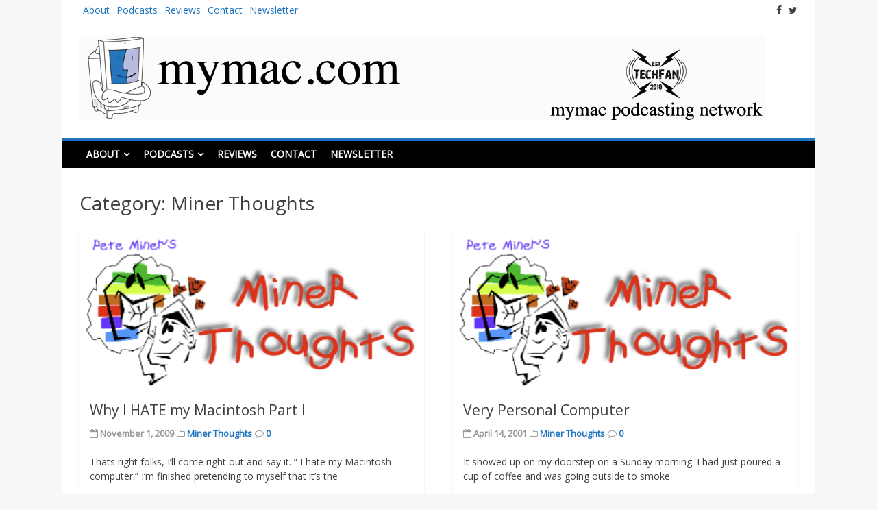

--- FILE ---
content_type: text/html; charset=UTF-8
request_url: https://www.mymac.com/category/miner-thoughts/
body_size: 15230
content:
<!DOCTYPE html>
<html lang="en-US">
<head>
<meta charset="UTF-8">
<meta name="viewport" content="width=device-width, initial-scale=1">
<link rel="profile" href="http://gmpg.org/xfn/11">
<link rel="pingback" href="https://www.mymac.com/xmlrpc.php">

<meta name='robots' content='index, follow, max-image-preview:large, max-snippet:-1, max-video-preview:-1' />

	<!-- This site is optimized with the Yoast SEO plugin v26.5 - https://yoast.com/wordpress/plugins/seo/ -->
	<title>Miner Thoughts Archives - MyMac.com</title>
	<link rel="canonical" href="https://www.mymac.com/category/miner-thoughts/" />
	<link rel="next" href="https://www.mymac.com/category/miner-thoughts/page/2/" />
	<meta property="og:locale" content="en_US" />
	<meta property="og:type" content="article" />
	<meta property="og:title" content="Miner Thoughts Archives - MyMac.com" />
	<meta property="og:url" content="https://www.mymac.com/category/miner-thoughts/" />
	<meta property="og:site_name" content="MyMac.com" />
	<meta name="twitter:card" content="summary_large_image" />
	<script type="application/ld+json" class="yoast-schema-graph">{"@context":"https://schema.org","@graph":[{"@type":"CollectionPage","@id":"https://www.mymac.com/category/miner-thoughts/","url":"https://www.mymac.com/category/miner-thoughts/","name":"Miner Thoughts Archives - MyMac.com","isPartOf":{"@id":"https://www.mymac.com/#website"},"primaryImageOfPage":{"@id":"https://www.mymac.com/category/miner-thoughts/#primaryimage"},"image":{"@id":"https://www.mymac.com/category/miner-thoughts/#primaryimage"},"thumbnailUrl":"https://www.mymac.com/wp-content/uploads/2001/04/MINER-Thoughts.png","breadcrumb":{"@id":"https://www.mymac.com/category/miner-thoughts/#breadcrumb"},"inLanguage":"en-US"},{"@type":"ImageObject","inLanguage":"en-US","@id":"https://www.mymac.com/category/miner-thoughts/#primaryimage","url":"https://www.mymac.com/wp-content/uploads/2001/04/MINER-Thoughts.png","contentUrl":"https://www.mymac.com/wp-content/uploads/2001/04/MINER-Thoughts.png","width":732,"height":325},{"@type":"BreadcrumbList","@id":"https://www.mymac.com/category/miner-thoughts/#breadcrumb","itemListElement":[{"@type":"ListItem","position":1,"name":"Home","item":"https://www.mymac.com/"},{"@type":"ListItem","position":2,"name":"Miner Thoughts"}]},{"@type":"WebSite","@id":"https://www.mymac.com/#website","url":"https://www.mymac.com/","name":"MyMac.com","description":"Publishing since 1995","potentialAction":[{"@type":"SearchAction","target":{"@type":"EntryPoint","urlTemplate":"https://www.mymac.com/?s={search_term_string}"},"query-input":{"@type":"PropertyValueSpecification","valueRequired":true,"valueName":"search_term_string"}}],"inLanguage":"en-US"}]}</script>
	<!-- / Yoast SEO plugin. -->


<link rel='dns-prefetch' href='//fonts.googleapis.com' />
<link rel="alternate" type="application/rss+xml" title="MyMac.com &raquo; Feed" href="https://www.mymac.com/feed/" />
<link rel="alternate" type="application/rss+xml" title="MyMac.com &raquo; Comments Feed" href="https://www.mymac.com/comments/feed/" />
<link rel="alternate" type="application/rss+xml" title="MyMac.com &raquo; Miner Thoughts Category Feed" href="https://www.mymac.com/category/miner-thoughts/feed/" />
<style id='wp-img-auto-sizes-contain-inline-css' type='text/css'>
img:is([sizes=auto i],[sizes^="auto," i]){contain-intrinsic-size:3000px 1500px}
/*# sourceURL=wp-img-auto-sizes-contain-inline-css */
</style>
<link rel='stylesheet' id='sgr-css' href='https://www.mymac.com/wp-content/plugins/simple-google-recaptcha/sgr.css?ver=1668779238' type='text/css' media='all' />
<link rel='stylesheet' id='formidable-css' href='https://www.mymac.com/wp-content/plugins/formidable/css/formidableforms.css?ver=1291847' type='text/css' media='all' />
<style id='wp-emoji-styles-inline-css' type='text/css'>

	img.wp-smiley, img.emoji {
		display: inline !important;
		border: none !important;
		box-shadow: none !important;
		height: 1em !important;
		width: 1em !important;
		margin: 0 0.07em !important;
		vertical-align: -0.1em !important;
		background: none !important;
		padding: 0 !important;
	}
/*# sourceURL=wp-emoji-styles-inline-css */
</style>
<style id='wp-block-library-inline-css' type='text/css'>
:root{--wp-block-synced-color:#7a00df;--wp-block-synced-color--rgb:122,0,223;--wp-bound-block-color:var(--wp-block-synced-color);--wp-editor-canvas-background:#ddd;--wp-admin-theme-color:#007cba;--wp-admin-theme-color--rgb:0,124,186;--wp-admin-theme-color-darker-10:#006ba1;--wp-admin-theme-color-darker-10--rgb:0,107,160.5;--wp-admin-theme-color-darker-20:#005a87;--wp-admin-theme-color-darker-20--rgb:0,90,135;--wp-admin-border-width-focus:2px}@media (min-resolution:192dpi){:root{--wp-admin-border-width-focus:1.5px}}.wp-element-button{cursor:pointer}:root .has-very-light-gray-background-color{background-color:#eee}:root .has-very-dark-gray-background-color{background-color:#313131}:root .has-very-light-gray-color{color:#eee}:root .has-very-dark-gray-color{color:#313131}:root .has-vivid-green-cyan-to-vivid-cyan-blue-gradient-background{background:linear-gradient(135deg,#00d084,#0693e3)}:root .has-purple-crush-gradient-background{background:linear-gradient(135deg,#34e2e4,#4721fb 50%,#ab1dfe)}:root .has-hazy-dawn-gradient-background{background:linear-gradient(135deg,#faaca8,#dad0ec)}:root .has-subdued-olive-gradient-background{background:linear-gradient(135deg,#fafae1,#67a671)}:root .has-atomic-cream-gradient-background{background:linear-gradient(135deg,#fdd79a,#004a59)}:root .has-nightshade-gradient-background{background:linear-gradient(135deg,#330968,#31cdcf)}:root .has-midnight-gradient-background{background:linear-gradient(135deg,#020381,#2874fc)}:root{--wp--preset--font-size--normal:16px;--wp--preset--font-size--huge:42px}.has-regular-font-size{font-size:1em}.has-larger-font-size{font-size:2.625em}.has-normal-font-size{font-size:var(--wp--preset--font-size--normal)}.has-huge-font-size{font-size:var(--wp--preset--font-size--huge)}.has-text-align-center{text-align:center}.has-text-align-left{text-align:left}.has-text-align-right{text-align:right}.has-fit-text{white-space:nowrap!important}#end-resizable-editor-section{display:none}.aligncenter{clear:both}.items-justified-left{justify-content:flex-start}.items-justified-center{justify-content:center}.items-justified-right{justify-content:flex-end}.items-justified-space-between{justify-content:space-between}.screen-reader-text{border:0;clip-path:inset(50%);height:1px;margin:-1px;overflow:hidden;padding:0;position:absolute;width:1px;word-wrap:normal!important}.screen-reader-text:focus{background-color:#ddd;clip-path:none;color:#444;display:block;font-size:1em;height:auto;left:5px;line-height:normal;padding:15px 23px 14px;text-decoration:none;top:5px;width:auto;z-index:100000}html :where(.has-border-color){border-style:solid}html :where([style*=border-top-color]){border-top-style:solid}html :where([style*=border-right-color]){border-right-style:solid}html :where([style*=border-bottom-color]){border-bottom-style:solid}html :where([style*=border-left-color]){border-left-style:solid}html :where([style*=border-width]){border-style:solid}html :where([style*=border-top-width]){border-top-style:solid}html :where([style*=border-right-width]){border-right-style:solid}html :where([style*=border-bottom-width]){border-bottom-style:solid}html :where([style*=border-left-width]){border-left-style:solid}html :where(img[class*=wp-image-]){height:auto;max-width:100%}:where(figure){margin:0 0 1em}html :where(.is-position-sticky){--wp-admin--admin-bar--position-offset:var(--wp-admin--admin-bar--height,0px)}@media screen and (max-width:600px){html :where(.is-position-sticky){--wp-admin--admin-bar--position-offset:0px}}

/*# sourceURL=wp-block-library-inline-css */
</style><style id='global-styles-inline-css' type='text/css'>
:root{--wp--preset--aspect-ratio--square: 1;--wp--preset--aspect-ratio--4-3: 4/3;--wp--preset--aspect-ratio--3-4: 3/4;--wp--preset--aspect-ratio--3-2: 3/2;--wp--preset--aspect-ratio--2-3: 2/3;--wp--preset--aspect-ratio--16-9: 16/9;--wp--preset--aspect-ratio--9-16: 9/16;--wp--preset--color--black: #000000;--wp--preset--color--cyan-bluish-gray: #abb8c3;--wp--preset--color--white: #ffffff;--wp--preset--color--pale-pink: #f78da7;--wp--preset--color--vivid-red: #cf2e2e;--wp--preset--color--luminous-vivid-orange: #ff6900;--wp--preset--color--luminous-vivid-amber: #fcb900;--wp--preset--color--light-green-cyan: #7bdcb5;--wp--preset--color--vivid-green-cyan: #00d084;--wp--preset--color--pale-cyan-blue: #8ed1fc;--wp--preset--color--vivid-cyan-blue: #0693e3;--wp--preset--color--vivid-purple: #9b51e0;--wp--preset--gradient--vivid-cyan-blue-to-vivid-purple: linear-gradient(135deg,rgb(6,147,227) 0%,rgb(155,81,224) 100%);--wp--preset--gradient--light-green-cyan-to-vivid-green-cyan: linear-gradient(135deg,rgb(122,220,180) 0%,rgb(0,208,130) 100%);--wp--preset--gradient--luminous-vivid-amber-to-luminous-vivid-orange: linear-gradient(135deg,rgb(252,185,0) 0%,rgb(255,105,0) 100%);--wp--preset--gradient--luminous-vivid-orange-to-vivid-red: linear-gradient(135deg,rgb(255,105,0) 0%,rgb(207,46,46) 100%);--wp--preset--gradient--very-light-gray-to-cyan-bluish-gray: linear-gradient(135deg,rgb(238,238,238) 0%,rgb(169,184,195) 100%);--wp--preset--gradient--cool-to-warm-spectrum: linear-gradient(135deg,rgb(74,234,220) 0%,rgb(151,120,209) 20%,rgb(207,42,186) 40%,rgb(238,44,130) 60%,rgb(251,105,98) 80%,rgb(254,248,76) 100%);--wp--preset--gradient--blush-light-purple: linear-gradient(135deg,rgb(255,206,236) 0%,rgb(152,150,240) 100%);--wp--preset--gradient--blush-bordeaux: linear-gradient(135deg,rgb(254,205,165) 0%,rgb(254,45,45) 50%,rgb(107,0,62) 100%);--wp--preset--gradient--luminous-dusk: linear-gradient(135deg,rgb(255,203,112) 0%,rgb(199,81,192) 50%,rgb(65,88,208) 100%);--wp--preset--gradient--pale-ocean: linear-gradient(135deg,rgb(255,245,203) 0%,rgb(182,227,212) 50%,rgb(51,167,181) 100%);--wp--preset--gradient--electric-grass: linear-gradient(135deg,rgb(202,248,128) 0%,rgb(113,206,126) 100%);--wp--preset--gradient--midnight: linear-gradient(135deg,rgb(2,3,129) 0%,rgb(40,116,252) 100%);--wp--preset--font-size--small: 13px;--wp--preset--font-size--medium: 20px;--wp--preset--font-size--large: 36px;--wp--preset--font-size--x-large: 42px;--wp--preset--spacing--20: 0.44rem;--wp--preset--spacing--30: 0.67rem;--wp--preset--spacing--40: 1rem;--wp--preset--spacing--50: 1.5rem;--wp--preset--spacing--60: 2.25rem;--wp--preset--spacing--70: 3.38rem;--wp--preset--spacing--80: 5.06rem;--wp--preset--shadow--natural: 6px 6px 9px rgba(0, 0, 0, 0.2);--wp--preset--shadow--deep: 12px 12px 50px rgba(0, 0, 0, 0.4);--wp--preset--shadow--sharp: 6px 6px 0px rgba(0, 0, 0, 0.2);--wp--preset--shadow--outlined: 6px 6px 0px -3px rgb(255, 255, 255), 6px 6px rgb(0, 0, 0);--wp--preset--shadow--crisp: 6px 6px 0px rgb(0, 0, 0);}:where(.is-layout-flex){gap: 0.5em;}:where(.is-layout-grid){gap: 0.5em;}body .is-layout-flex{display: flex;}.is-layout-flex{flex-wrap: wrap;align-items: center;}.is-layout-flex > :is(*, div){margin: 0;}body .is-layout-grid{display: grid;}.is-layout-grid > :is(*, div){margin: 0;}:where(.wp-block-columns.is-layout-flex){gap: 2em;}:where(.wp-block-columns.is-layout-grid){gap: 2em;}:where(.wp-block-post-template.is-layout-flex){gap: 1.25em;}:where(.wp-block-post-template.is-layout-grid){gap: 1.25em;}.has-black-color{color: var(--wp--preset--color--black) !important;}.has-cyan-bluish-gray-color{color: var(--wp--preset--color--cyan-bluish-gray) !important;}.has-white-color{color: var(--wp--preset--color--white) !important;}.has-pale-pink-color{color: var(--wp--preset--color--pale-pink) !important;}.has-vivid-red-color{color: var(--wp--preset--color--vivid-red) !important;}.has-luminous-vivid-orange-color{color: var(--wp--preset--color--luminous-vivid-orange) !important;}.has-luminous-vivid-amber-color{color: var(--wp--preset--color--luminous-vivid-amber) !important;}.has-light-green-cyan-color{color: var(--wp--preset--color--light-green-cyan) !important;}.has-vivid-green-cyan-color{color: var(--wp--preset--color--vivid-green-cyan) !important;}.has-pale-cyan-blue-color{color: var(--wp--preset--color--pale-cyan-blue) !important;}.has-vivid-cyan-blue-color{color: var(--wp--preset--color--vivid-cyan-blue) !important;}.has-vivid-purple-color{color: var(--wp--preset--color--vivid-purple) !important;}.has-black-background-color{background-color: var(--wp--preset--color--black) !important;}.has-cyan-bluish-gray-background-color{background-color: var(--wp--preset--color--cyan-bluish-gray) !important;}.has-white-background-color{background-color: var(--wp--preset--color--white) !important;}.has-pale-pink-background-color{background-color: var(--wp--preset--color--pale-pink) !important;}.has-vivid-red-background-color{background-color: var(--wp--preset--color--vivid-red) !important;}.has-luminous-vivid-orange-background-color{background-color: var(--wp--preset--color--luminous-vivid-orange) !important;}.has-luminous-vivid-amber-background-color{background-color: var(--wp--preset--color--luminous-vivid-amber) !important;}.has-light-green-cyan-background-color{background-color: var(--wp--preset--color--light-green-cyan) !important;}.has-vivid-green-cyan-background-color{background-color: var(--wp--preset--color--vivid-green-cyan) !important;}.has-pale-cyan-blue-background-color{background-color: var(--wp--preset--color--pale-cyan-blue) !important;}.has-vivid-cyan-blue-background-color{background-color: var(--wp--preset--color--vivid-cyan-blue) !important;}.has-vivid-purple-background-color{background-color: var(--wp--preset--color--vivid-purple) !important;}.has-black-border-color{border-color: var(--wp--preset--color--black) !important;}.has-cyan-bluish-gray-border-color{border-color: var(--wp--preset--color--cyan-bluish-gray) !important;}.has-white-border-color{border-color: var(--wp--preset--color--white) !important;}.has-pale-pink-border-color{border-color: var(--wp--preset--color--pale-pink) !important;}.has-vivid-red-border-color{border-color: var(--wp--preset--color--vivid-red) !important;}.has-luminous-vivid-orange-border-color{border-color: var(--wp--preset--color--luminous-vivid-orange) !important;}.has-luminous-vivid-amber-border-color{border-color: var(--wp--preset--color--luminous-vivid-amber) !important;}.has-light-green-cyan-border-color{border-color: var(--wp--preset--color--light-green-cyan) !important;}.has-vivid-green-cyan-border-color{border-color: var(--wp--preset--color--vivid-green-cyan) !important;}.has-pale-cyan-blue-border-color{border-color: var(--wp--preset--color--pale-cyan-blue) !important;}.has-vivid-cyan-blue-border-color{border-color: var(--wp--preset--color--vivid-cyan-blue) !important;}.has-vivid-purple-border-color{border-color: var(--wp--preset--color--vivid-purple) !important;}.has-vivid-cyan-blue-to-vivid-purple-gradient-background{background: var(--wp--preset--gradient--vivid-cyan-blue-to-vivid-purple) !important;}.has-light-green-cyan-to-vivid-green-cyan-gradient-background{background: var(--wp--preset--gradient--light-green-cyan-to-vivid-green-cyan) !important;}.has-luminous-vivid-amber-to-luminous-vivid-orange-gradient-background{background: var(--wp--preset--gradient--luminous-vivid-amber-to-luminous-vivid-orange) !important;}.has-luminous-vivid-orange-to-vivid-red-gradient-background{background: var(--wp--preset--gradient--luminous-vivid-orange-to-vivid-red) !important;}.has-very-light-gray-to-cyan-bluish-gray-gradient-background{background: var(--wp--preset--gradient--very-light-gray-to-cyan-bluish-gray) !important;}.has-cool-to-warm-spectrum-gradient-background{background: var(--wp--preset--gradient--cool-to-warm-spectrum) !important;}.has-blush-light-purple-gradient-background{background: var(--wp--preset--gradient--blush-light-purple) !important;}.has-blush-bordeaux-gradient-background{background: var(--wp--preset--gradient--blush-bordeaux) !important;}.has-luminous-dusk-gradient-background{background: var(--wp--preset--gradient--luminous-dusk) !important;}.has-pale-ocean-gradient-background{background: var(--wp--preset--gradient--pale-ocean) !important;}.has-electric-grass-gradient-background{background: var(--wp--preset--gradient--electric-grass) !important;}.has-midnight-gradient-background{background: var(--wp--preset--gradient--midnight) !important;}.has-small-font-size{font-size: var(--wp--preset--font-size--small) !important;}.has-medium-font-size{font-size: var(--wp--preset--font-size--medium) !important;}.has-large-font-size{font-size: var(--wp--preset--font-size--large) !important;}.has-x-large-font-size{font-size: var(--wp--preset--font-size--x-large) !important;}
/*# sourceURL=global-styles-inline-css */
</style>

<style id='classic-theme-styles-inline-css' type='text/css'>
/*! This file is auto-generated */
.wp-block-button__link{color:#fff;background-color:#32373c;border-radius:9999px;box-shadow:none;text-decoration:none;padding:calc(.667em + 2px) calc(1.333em + 2px);font-size:1.125em}.wp-block-file__button{background:#32373c;color:#fff;text-decoration:none}
/*# sourceURL=/wp-includes/css/classic-themes.min.css */
</style>
<link rel='stylesheet' id='matata-style-css' href='https://www.mymac.com/wp-content/themes/matata/style.css?ver=6.9' type='text/css' media='all' />
<link rel='stylesheet' id='matata_google_fonts-css' href='//fonts.googleapis.com/css?family=Open+Sans&#038;ver=6.9' type='text/css' media='all' />
<link rel='stylesheet' id='matata-fontawesome-css' href='https://www.mymac.com/wp-content/themes/matata/fontawesome/css/font-awesome.css?ver=4.5.0' type='text/css' media='all' />
<script type="text/javascript" id="sgr-js-extra">
/* <![CDATA[ */
var sgr = {"sgr_site_key":"6LfmgBgjAAAAAFtl48PLafH3YuwlqmUgWitTbU9a"};
//# sourceURL=sgr-js-extra
/* ]]> */
</script>
<script type="text/javascript" src="https://www.mymac.com/wp-content/plugins/simple-google-recaptcha/sgr.js?ver=1668779238" id="sgr-js"></script>
<link rel="https://api.w.org/" href="https://www.mymac.com/wp-json/" /><link rel="alternate" title="JSON" type="application/json" href="https://www.mymac.com/wp-json/wp/v2/categories/2249" /><link rel="EditURI" type="application/rsd+xml" title="RSD" href="https://www.mymac.com/xmlrpc.php?rsd" />
<meta name="generator" content="WordPress 6.9" />
<!-- MyMac.com Internal Styles --><style type="text/css">button,input[type="button"],input[type="reset"],input[type="submit"]{background: #1e73be;}
    #masthead nav{border-top: 4px solid #1e73be;}
    a{color: #1e73be;}
    .main-navigation li:hover > a,.main-navigation li.focus > a,.main-navigation .current_page_item > a,.main-navigation .current-menu-item > a,.main-navigation .current_page_ancestor > a,.main-navigation .current-menu-ancestor > a,.posts-navigation .nav-previous a,.posts-navigation .nav-next a,a.more-link,#comments .reply a {background-color: #1e73be;}
    .widget .widget-title{border-bottom: 4px solid #1e73be;}</style>
    <style type="text/css">.recentcomments a{display:inline !important;padding:0 !important;margin:0 !important;}</style>	<style type="text/css">
			.site-title,
		.site-description {
			position: absolute;
			clip: rect(1px, 1px, 1px, 1px);
		}
		</style>
	</head>

<body class="archive category category-miner-thoughts category-2249 wp-theme-matata group-blog hfeed no-sidebar-full-width">
<div id="page" class="site">
	<a class="skip-link screen-reader-text" href="#content">Skip to content</a>

	<header id="masthead" class="site-header" role="banner">
		<div class="top-bar clear">
			<div class="top-menu">
				<div class="menu"><ul>
<li class="page_item page-item-10678 page_item_has_children"><a href="https://www.mymac.com/about/">About</a>
<ul class='children'>
	<li class="page_item page-item-7699"><a href="https://www.mymac.com/about/advertising/">Advertising</a></li>
</ul>
</li>
<li class="page_item page-item-7206 page_item_has_children"><a href="https://www.mymac.com/podcasts/">Podcasts</a>
<ul class='children'>
	<li class="page_item page-item-22033 page_item_has_children"><a href="https://www.mymac.com/podcasts/for-advertisers/">For Advertisers</a>
	<ul class='children'>
		<li class="page_item page-item-31690"><a href="https://www.mymac.com/podcasts/for-advertisers/pages/">Pages</a></li>
	</ul>
</li>
	<li class="page_item page-item-22035"><a href="https://www.mymac.com/podcasts/for-podcasters/">For Podcasters</a></li>
</ul>
</li>
<li class="page_item page-item-6"><a href="https://www.mymac.com/product-review/">Reviews</a></li>
<li class="page_item page-item-13278"><a href="https://www.mymac.com/contact-us/">Contact</a></li>
<li class="page_item page-item-20135"><a href="https://www.mymac.com/newsletter/">Newsletter</a></li>
</ul></div>
			</div>
			  <div class="social-icon">
    <ul>
      <li><a href="https://www.facebook.com/mymaconline/" target="_blank"><i class="fa fa-facebook"></i></a></li><li><a href="http://twitter.com/mymac" ><i class="fa fa-twitter"></i></a></li>    </ul>
  </div><!-- .social-links -->
  		</div>
		<div class="site-branding">

						<a href="https://www.mymac.com/" rel="home">
				<img src="https://www.mymac.com/wp-content/uploads/2018/08/toplogo.png" width="1000" height="125" alt="">
			</a>
			
			
							<p class="site-title"><a href="https://www.mymac.com/" rel="home">MyMac.com</a></p>
							<p class="site-description">Publishing since 1995</p>
					</div><!-- .site-branding -->

		<nav id="site-navigation" class="main-navigation" role="navigation">
			<button class="menu-toggle" aria-controls="primary-menu" aria-expanded="false"><i class="fa fa-list-ul fa-2x"></i></button>
			<div id="primary-menu" class="menu"><ul>
<li class="page_item page-item-10678 page_item_has_children"><a href="https://www.mymac.com/about/">About</a>
<ul class='children'>
	<li class="page_item page-item-7699"><a href="https://www.mymac.com/about/advertising/">Advertising</a></li>
</ul>
</li>
<li class="page_item page-item-7206 page_item_has_children"><a href="https://www.mymac.com/podcasts/">Podcasts</a>
<ul class='children'>
	<li class="page_item page-item-22033 page_item_has_children"><a href="https://www.mymac.com/podcasts/for-advertisers/">For Advertisers</a>
	<ul class='children'>
		<li class="page_item page-item-31690"><a href="https://www.mymac.com/podcasts/for-advertisers/pages/">Pages</a></li>
	</ul>
</li>
	<li class="page_item page-item-22035"><a href="https://www.mymac.com/podcasts/for-podcasters/">For Podcasters</a></li>
</ul>
</li>
<li class="page_item page-item-6"><a href="https://www.mymac.com/product-review/">Reviews</a></li>
<li class="page_item page-item-13278"><a href="https://www.mymac.com/contact-us/">Contact</a></li>
<li class="page_item page-item-20135"><a href="https://www.mymac.com/newsletter/">Newsletter</a></li>
</ul></div>
		</nav><!-- #site-navigation -->
	</header><!-- #masthead -->

	<div id="content" class="site-content">

	<div id="primary" class="content-area">
		<main id="main" class="site-main" role="main">

		
			<header class="page-header">
				<h1 class="page-title">Category: <span>Miner Thoughts</span></h1>			</header><!-- .page-header -->

			
<article id="post-1601" class="matata-magazine post-1601 post type-post status-publish format-standard has-post-thumbnail hentry category-miner-thoughts">

		<a href="https://www.mymac.com/why-i-hate-my-macintosh-part-i/" title="Why I HATE my Macintosh Part I"><img width="702" height="325" src="https://www.mymac.com/wp-content/uploads/2001/04/MINER-Thoughts-702x325.png" class="attachment-matata-featured size-matata-featured wp-post-image" alt="" decoding="async" fetchpriority="high" /></a>
	
	<header class="entry-header">
		<h2 class="entry-title"><a href="https://www.mymac.com/why-i-hate-my-macintosh-part-i/" rel="bookmark">Why I HATE my Macintosh Part I</a></h2>		<div class="entry-meta">
			<span class="posted-on"><i class="fa fa-calendar-o"></i> <time class="entry-date published" datetime="2009-11-01T09:00:00-05:00">November 1, 2009</time><time class="updated" datetime="2025-02-13T06:17:32-05:00">February 13, 2025</time></span> <span class="cat-links"><i class="fa fa-folder-o"></i> <a href="https://www.mymac.com/category/miner-thoughts/" rel="category tag">Miner Thoughts</a></span> <span class="comments-link"><i class="fa fa-comment-o"></i> <a href="https://www.mymac.com/why-i-hate-my-macintosh-part-i/#respond">0</a></span>		</div><!-- .entry-meta -->
			</header><!-- .entry-header -->

	<div class="entry-content">
		<p>Thats right folks, I&#8217;ll come right out and say it. &#8221; I hate my Macintosh computer.&#8221; I&#8217;m finished pretending to myself that it&#8217;s the</p>
		<a href="https://www.mymac.com/why-i-hate-my-macintosh-part-i/" class="more-link" >Read More</a>
	</div><!-- .entry-content -->

</article><!-- #post-## -->

<article id="post-1560" class="matata-magazine post-1560 post type-post status-publish format-standard has-post-thumbnail hentry category-miner-thoughts">

		<a href="https://www.mymac.com/very-personal-computer/" title="Very Personal Computer"><img width="702" height="325" src="https://www.mymac.com/wp-content/uploads/2001/04/MINER-Thoughts-702x325.png" class="attachment-matata-featured size-matata-featured wp-post-image" alt="" decoding="async" /></a>
	
	<header class="entry-header">
		<h2 class="entry-title"><a href="https://www.mymac.com/very-personal-computer/" rel="bookmark">Very Personal Computer</a></h2>		<div class="entry-meta">
			<span class="posted-on"><i class="fa fa-calendar-o"></i> <time class="entry-date published" datetime="2001-04-14T08:00:00-04:00">April 14, 2001</time><time class="updated" datetime="2025-02-07T17:03:45-05:00">February 7, 2025</time></span> <span class="cat-links"><i class="fa fa-folder-o"></i> <a href="https://www.mymac.com/category/miner-thoughts/" rel="category tag">Miner Thoughts</a></span> <span class="comments-link"><i class="fa fa-comment-o"></i> <a href="https://www.mymac.com/very-personal-computer/#respond">0</a></span>		</div><!-- .entry-meta -->
			</header><!-- .entry-header -->

	<div class="entry-content">
		<p>It showed up on my doorstep on a Sunday morning. I had just poured a cup of coffee and was going outside to smoke</p>
		<a href="https://www.mymac.com/very-personal-computer/" class="more-link" >Read More</a>
	</div><!-- .entry-content -->

</article><!-- #post-## -->

<article id="post-1573" class="matata-magazine post-1573 post type-post status-publish format-standard has-post-thumbnail hentry category-miner-thoughts">

		<a href="https://www.mymac.com/miner-thoughts-unplugged-1/" title="Miner Thoughts Unplugged 1"><img width="702" height="325" src="https://www.mymac.com/wp-content/uploads/2001/04/MINER-Thoughts-702x325.png" class="attachment-matata-featured size-matata-featured wp-post-image" alt="" decoding="async" /></a>
	
	<header class="entry-header">
		<h2 class="entry-title"><a href="https://www.mymac.com/miner-thoughts-unplugged-1/" rel="bookmark">Miner Thoughts Unplugged 1</a></h2>		<div class="entry-meta">
			<span class="posted-on"><i class="fa fa-calendar-o"></i> <time class="entry-date published" datetime="1998-08-01T09:00:00-04:00">August 1, 1998</time><time class="updated" datetime="2025-02-07T17:04:03-05:00">February 7, 2025</time></span> <span class="cat-links"><i class="fa fa-folder-o"></i> <a href="https://www.mymac.com/category/miner-thoughts/" rel="category tag">Miner Thoughts</a></span> <span class="comments-link"><i class="fa fa-comment-o"></i> <a href="https://www.mymac.com/miner-thoughts-unplugged-1/#respond">0</a></span>		</div><!-- .entry-meta -->
			</header><!-- .entry-header -->

	<div class="entry-content">
		<p>Whoa! Did I ever get lambasted for what I wrote last month. It seems a large number of you took umbrage with my poorly</p>
		<a href="https://www.mymac.com/miner-thoughts-unplugged-1/" class="more-link" >Read More</a>
	</div><!-- .entry-content -->

</article><!-- #post-## -->

<article id="post-1577" class="matata-magazine post-1577 post type-post status-publish format-standard has-post-thumbnail hentry category-miner-thoughts">

		<a href="https://www.mymac.com/miner-thoughts-my-mac-magazine-39-july-98/" title="Miner Thoughts  My Mac Magazine #39, July &#8217;98"><img width="702" height="325" src="https://www.mymac.com/wp-content/uploads/2001/04/MINER-Thoughts-702x325.png" class="attachment-matata-featured size-matata-featured wp-post-image" alt="" decoding="async" loading="lazy" /></a>
	
	<header class="entry-header">
		<h2 class="entry-title"><a href="https://www.mymac.com/miner-thoughts-my-mac-magazine-39-july-98/" rel="bookmark">Miner Thoughts <br/> My Mac Magazine #39, July &#8217;98</a></h2>		<div class="entry-meta">
			<span class="posted-on"><i class="fa fa-calendar-o"></i> <time class="entry-date published" datetime="1998-07-01T09:00:00-04:00">July 1, 1998</time><time class="updated" datetime="2025-02-07T17:04:21-05:00">February 7, 2025</time></span> <span class="cat-links"><i class="fa fa-folder-o"></i> <a href="https://www.mymac.com/category/miner-thoughts/" rel="category tag">Miner Thoughts</a></span> <span class="comments-link"><i class="fa fa-comment-o"></i> <a href="https://www.mymac.com/miner-thoughts-my-mac-magazine-39-july-98/#respond">0</a></span>		</div><!-- .entry-meta -->
			</header><!-- .entry-header -->

	<div class="entry-content">
		<p>Faster than a speeding bullet! More powerful than a locomotive! Able to crush other software companies with a single stroke! Look! Up in Washington!</p>
		<a href="https://www.mymac.com/miner-thoughts-my-mac-magazine-39-july-98/" class="more-link" >Read More</a>
	</div><!-- .entry-content -->

</article><!-- #post-## -->

<article id="post-1578" class="matata-magazine post-1578 post type-post status-publish format-standard has-post-thumbnail hentry category-miner-thoughts">

		<a href="https://www.mymac.com/miner-thoughts-my-mac-magazine-38-june-98/" title="Miner Thoughts  My Mac Magazine #38, June &#8217;98"><img width="702" height="325" src="https://www.mymac.com/wp-content/uploads/2001/04/MINER-Thoughts-702x325.png" class="attachment-matata-featured size-matata-featured wp-post-image" alt="" decoding="async" loading="lazy" /></a>
	
	<header class="entry-header">
		<h2 class="entry-title"><a href="https://www.mymac.com/miner-thoughts-my-mac-magazine-38-june-98/" rel="bookmark">Miner Thoughts <br/> My Mac Magazine #38, June &#8217;98</a></h2>		<div class="entry-meta">
			<span class="posted-on"><i class="fa fa-calendar-o"></i> <time class="entry-date published" datetime="1998-06-01T09:00:00-04:00">June 1, 1998</time><time class="updated" datetime="2025-02-07T17:04:37-05:00">February 7, 2025</time></span> <span class="cat-links"><i class="fa fa-folder-o"></i> <a href="https://www.mymac.com/category/miner-thoughts/" rel="category tag">Miner Thoughts</a></span> <span class="comments-link"><i class="fa fa-comment-o"></i> <a href="https://www.mymac.com/miner-thoughts-my-mac-magazine-38-june-98/#respond">0</a></span>		</div><!-- .entry-meta -->
			</header><!-- .entry-header -->

	<div class="entry-content">
		<p>Bill, you old prankster you! That was a pretty hilarious thing you did to me the other morning. Almost as funny as your Soupy</p>
		<a href="https://www.mymac.com/miner-thoughts-my-mac-magazine-38-june-98/" class="more-link" >Read More</a>
	</div><!-- .entry-content -->

</article><!-- #post-## -->

<article id="post-1581" class="matata-magazine post-1581 post type-post status-publish format-standard has-post-thumbnail hentry category-miner-thoughts tag-you-suck">

		<a href="https://www.mymac.com/i-suck/" title="I suck!"><img width="702" height="325" src="https://www.mymac.com/wp-content/uploads/2001/04/MINER-Thoughts-702x325.png" class="attachment-matata-featured size-matata-featured wp-post-image" alt="" decoding="async" loading="lazy" /></a>
	
	<header class="entry-header">
		<h2 class="entry-title"><a href="https://www.mymac.com/i-suck/" rel="bookmark">I suck!</a></h2>		<div class="entry-meta">
			<span class="posted-on"><i class="fa fa-calendar-o"></i> <time class="entry-date published" datetime="1998-03-01T09:00:00-05:00">March 1, 1998</time><time class="updated" datetime="2025-02-07T17:04:52-05:00">February 7, 2025</time></span> <span class="cat-links"><i class="fa fa-folder-o"></i> <a href="https://www.mymac.com/category/miner-thoughts/" rel="category tag">Miner Thoughts</a></span> <span class="comments-link"><i class="fa fa-comment-o"></i> <a href="https://www.mymac.com/i-suck/#respond">0</a></span>		</div><!-- .entry-meta -->
			</header><!-- .entry-header -->

	<div class="entry-content">
		<p>Normally I don&#8217;t make a big deal out of nor do I beg readers for feedback on what I write in my little corner</p>
		<a href="https://www.mymac.com/i-suck/" class="more-link" >Read More</a>
	</div><!-- .entry-content -->

</article><!-- #post-## -->

<article id="post-1582" class="matata-magazine post-1582 post type-post status-publish format-standard has-post-thumbnail hentry category-miner-thoughts tag-cupertino">

		<a href="https://www.mymac.com/miner-thoughts-my-mac-magazine-34-feb-98/" title="Miner Thoughts  My Mac Magazine #34, Feb. &#8217;98"><img width="702" height="325" src="https://www.mymac.com/wp-content/uploads/2001/04/MINER-Thoughts-702x325.png" class="attachment-matata-featured size-matata-featured wp-post-image" alt="" decoding="async" loading="lazy" /></a>
	
	<header class="entry-header">
		<h2 class="entry-title"><a href="https://www.mymac.com/miner-thoughts-my-mac-magazine-34-feb-98/" rel="bookmark">Miner Thoughts <br/> My Mac Magazine #34, Feb. &#8217;98</a></h2>		<div class="entry-meta">
			<span class="posted-on"><i class="fa fa-calendar-o"></i> <time class="entry-date published" datetime="1998-02-01T09:00:00-05:00">February 1, 1998</time><time class="updated" datetime="2025-02-07T17:05:11-05:00">February 7, 2025</time></span> <span class="cat-links"><i class="fa fa-folder-o"></i> <a href="https://www.mymac.com/category/miner-thoughts/" rel="category tag">Miner Thoughts</a></span> <span class="comments-link"><i class="fa fa-comment-o"></i> <a href="https://www.mymac.com/miner-thoughts-my-mac-magazine-34-feb-98/#respond">0</a></span>		</div><!-- .entry-meta -->
			</header><!-- .entry-header -->

	<div class="entry-content">
		<p>Buried five stories underground in what has become known as Area 51 in the state of Nevada is a nondescript room manned and operated</p>
		<a href="https://www.mymac.com/miner-thoughts-my-mac-magazine-34-feb-98/" class="more-link" >Read More</a>
	</div><!-- .entry-content -->

</article><!-- #post-## -->

<article id="post-1583" class="matata-magazine post-1583 post type-post status-publish format-standard has-post-thumbnail hentry category-miner-thoughts tag-virtual-reality">

		<a href="https://www.mymac.com/living-in-virtual-reality/" title="Living In Virtual Reality"><img width="702" height="325" src="https://www.mymac.com/wp-content/uploads/2001/04/MINER-Thoughts-702x325.png" class="attachment-matata-featured size-matata-featured wp-post-image" alt="" decoding="async" loading="lazy" /></a>
	
	<header class="entry-header">
		<h2 class="entry-title"><a href="https://www.mymac.com/living-in-virtual-reality/" rel="bookmark">Living In Virtual Reality</a></h2>		<div class="entry-meta">
			<span class="posted-on"><i class="fa fa-calendar-o"></i> <time class="entry-date published" datetime="1998-01-01T09:00:00-05:00">January 1, 1998</time><time class="updated" datetime="2025-02-07T17:07:48-05:00">February 7, 2025</time></span> <span class="cat-links"><i class="fa fa-folder-o"></i> <a href="https://www.mymac.com/category/miner-thoughts/" rel="category tag">Miner Thoughts</a></span> <span class="comments-link"><i class="fa fa-comment-o"></i> <a href="https://www.mymac.com/living-in-virtual-reality/#respond">0</a></span>		</div><!-- .entry-meta -->
			</header><!-- .entry-header -->

	<div class="entry-content">
		<p>Gosh! Another year has come and gone. What the heck&#8217;s up with that? The millennium is fast approaching and I&#8217;m convinced that as it</p>
		<a href="https://www.mymac.com/living-in-virtual-reality/" class="more-link" >Read More</a>
	</div><!-- .entry-content -->

</article><!-- #post-## -->

<article id="post-1585" class="matata-magazine post-1585 post type-post status-publish format-standard has-post-thumbnail hentry category-miner-thoughts category-opinion tag-christmas">

		<a href="https://www.mymac.com/how-duke-saved-christmas-pt-1/" title="How Duke Saved Christmas pt. 1"><img width="702" height="325" src="https://www.mymac.com/wp-content/uploads/2001/04/MINER-Thoughts-702x325.png" class="attachment-matata-featured size-matata-featured wp-post-image" alt="" decoding="async" loading="lazy" /></a>
	
	<header class="entry-header">
		<h2 class="entry-title"><a href="https://www.mymac.com/how-duke-saved-christmas-pt-1/" rel="bookmark">How Duke Saved Christmas pt. 1</a></h2>		<div class="entry-meta">
			<span class="posted-on"><i class="fa fa-calendar-o"></i> <time class="entry-date published" datetime="1997-12-01T09:00:00-05:00">December 1, 1997</time><time class="updated" datetime="2025-02-07T17:08:04-05:00">February 7, 2025</time></span> <span class="cat-links"><i class="fa fa-folder-o"></i> <a href="https://www.mymac.com/category/miner-thoughts/" rel="category tag">Miner Thoughts</a>, <a href="https://www.mymac.com/category/opinion/" rel="category tag">Opinion</a></span> <span class="comments-link"><i class="fa fa-comment-o"></i> <a href="https://www.mymac.com/how-duke-saved-christmas-pt-1/#respond">0</a></span>		</div><!-- .entry-meta -->
			</header><!-- .entry-header -->

	<div class="entry-content">
		<p>For an untold number of years now, one Mr. Santa Claus of the North Pole, Planet Earth, has organized and partaken in an annual</p>
		<a href="https://www.mymac.com/how-duke-saved-christmas-pt-1/" class="more-link" >Read More</a>
	</div><!-- .entry-content -->

</article><!-- #post-## -->

<article id="post-1584" class="matata-magazine post-1584 post type-post status-publish format-standard has-post-thumbnail hentry category-miner-thoughts category-opinion tag-christmas">

		<a href="https://www.mymac.com/how-duke-saved-christmas-pt-2/" title="How Duke Saved Christmas pt. 2"><img width="702" height="325" src="https://www.mymac.com/wp-content/uploads/2001/04/MINER-Thoughts-702x325.png" class="attachment-matata-featured size-matata-featured wp-post-image" alt="" decoding="async" loading="lazy" /></a>
	
	<header class="entry-header">
		<h2 class="entry-title"><a href="https://www.mymac.com/how-duke-saved-christmas-pt-2/" rel="bookmark">How Duke Saved Christmas pt. 2</a></h2>		<div class="entry-meta">
			<span class="posted-on"><i class="fa fa-calendar-o"></i> <time class="entry-date published" datetime="1997-12-01T09:00:00-05:00">December 1, 1997</time><time class="updated" datetime="2025-02-07T17:08:23-05:00">February 7, 2025</time></span> <span class="cat-links"><i class="fa fa-folder-o"></i> <a href="https://www.mymac.com/category/miner-thoughts/" rel="category tag">Miner Thoughts</a>, <a href="https://www.mymac.com/category/opinion/" rel="category tag">Opinion</a></span> <span class="comments-link"><i class="fa fa-comment-o"></i> <a href="https://www.mymac.com/how-duke-saved-christmas-pt-2/#respond">0</a></span>		</div><!-- .entry-meta -->
			</header><!-- .entry-header -->

	<div class="entry-content">
		<p>The meeting broke up and everyone left the room except Duke and Mrs. Claus. Mrs. C walked over to Duke, put her arm around</p>
		<a href="https://www.mymac.com/how-duke-saved-christmas-pt-2/" class="more-link" >Read More</a>
	</div><!-- .entry-content -->

</article><!-- #post-## -->

<article id="post-1586" class="matata-magazine post-1586 post type-post status-publish format-standard has-post-thumbnail hentry category-miner-thoughts tag-baikonur-cosmodrome tag-nasa">

		<a href="https://www.mymac.com/miner-thoughts-my-mac-magazine-31-nov-97/" title="Miner Thoughts  My Mac Magazine #31, Nov. &#8217;97"><img width="702" height="325" src="https://www.mymac.com/wp-content/uploads/2001/04/MINER-Thoughts-702x325.png" class="attachment-matata-featured size-matata-featured wp-post-image" alt="" decoding="async" loading="lazy" /></a>
	
	<header class="entry-header">
		<h2 class="entry-title"><a href="https://www.mymac.com/miner-thoughts-my-mac-magazine-31-nov-97/" rel="bookmark">Miner Thoughts <br/> My Mac Magazine #31, Nov. &#8217;97</a></h2>		<div class="entry-meta">
			<span class="posted-on"><i class="fa fa-calendar-o"></i> <time class="entry-date published" datetime="1997-11-01T09:00:00-05:00">November 1, 1997</time><time class="updated" datetime="2025-02-07T17:08:39-05:00">February 7, 2025</time></span> <span class="cat-links"><i class="fa fa-folder-o"></i> <a href="https://www.mymac.com/category/miner-thoughts/" rel="category tag">Miner Thoughts</a></span> <span class="comments-link"><i class="fa fa-comment-o"></i> <a href="https://www.mymac.com/miner-thoughts-my-mac-magazine-31-nov-97/#respond">0</a></span>		</div><!-- .entry-meta -->
			</header><!-- .entry-header -->

	<div class="entry-content">
		<p>PUBLISHERS NOTE: [The following is a work of fiction. Names, characters, places, and incidents either are the product of the author&#8217;s imagination or are</p>
		<a href="https://www.mymac.com/miner-thoughts-my-mac-magazine-31-nov-97/" class="more-link" >Read More</a>
	</div><!-- .entry-content -->

</article><!-- #post-## -->

<article id="post-1587" class="matata-magazine post-1587 post type-post status-publish format-standard has-post-thumbnail hentry category-miner-thoughts tag-2829 tag-performa-550">

		<a href="https://www.mymac.com/miner-thoughts-my-mac-magazine-30-oct-97/" title="Miner Thoughts  My Mac Magazine #30, Oct. &#8217;97"><img width="702" height="325" src="https://www.mymac.com/wp-content/uploads/2001/04/MINER-Thoughts-702x325.png" class="attachment-matata-featured size-matata-featured wp-post-image" alt="" decoding="async" loading="lazy" /></a>
	
	<header class="entry-header">
		<h2 class="entry-title"><a href="https://www.mymac.com/miner-thoughts-my-mac-magazine-30-oct-97/" rel="bookmark">Miner Thoughts <br/> My Mac Magazine #30, Oct. &#8217;97</a></h2>		<div class="entry-meta">
			<span class="posted-on"><i class="fa fa-calendar-o"></i> <time class="entry-date published" datetime="1997-10-01T09:00:00-04:00">October 1, 1997</time><time class="updated" datetime="2025-02-07T17:08:57-05:00">February 7, 2025</time></span> <span class="cat-links"><i class="fa fa-folder-o"></i> <a href="https://www.mymac.com/category/miner-thoughts/" rel="category tag">Miner Thoughts</a></span> <span class="comments-link"><i class="fa fa-comment-o"></i> <a href="https://www.mymac.com/miner-thoughts-my-mac-magazine-30-oct-97/#respond">0</a></span>		</div><!-- .entry-meta -->
			</header><!-- .entry-header -->

	<div class="entry-content">
		<p>For those of you who don&#8217;t know, I do all of my computin&#8217; on a Performa 550 that was manufactured in October of 1994.</p>
		<a href="https://www.mymac.com/miner-thoughts-my-mac-magazine-30-oct-97/" class="more-link" >Read More</a>
	</div><!-- .entry-content -->

</article><!-- #post-## -->

<article id="post-1588" class="matata-magazine post-1588 post type-post status-publish format-standard has-post-thumbnail hentry category-miner-thoughts tag-applemicro tag-applesoft tag-macinsoft tag-microapple tag-micromaco tag-rottenapple tag-softapple tag-softintosh tag-softmac">

		<a href="https://www.mymac.com/miner-thoughts-my-mac-magazine-29-sept-97/" title="Miner Thoughts  My Mac Magazine #29, Sept. &#8217;97"><img width="702" height="325" src="https://www.mymac.com/wp-content/uploads/2001/04/MINER-Thoughts-702x325.png" class="attachment-matata-featured size-matata-featured wp-post-image" alt="" decoding="async" loading="lazy" /></a>
	
	<header class="entry-header">
		<h2 class="entry-title"><a href="https://www.mymac.com/miner-thoughts-my-mac-magazine-29-sept-97/" rel="bookmark">Miner Thoughts <br/> My Mac Magazine #29, Sept. &#8217;97</a></h2>		<div class="entry-meta">
			<span class="posted-on"><i class="fa fa-calendar-o"></i> <time class="entry-date published" datetime="1997-09-01T09:00:00-04:00">September 1, 1997</time><time class="updated" datetime="2025-02-07T17:09:12-05:00">February 7, 2025</time></span> <span class="cat-links"><i class="fa fa-folder-o"></i> <a href="https://www.mymac.com/category/miner-thoughts/" rel="category tag">Miner Thoughts</a></span> <span class="comments-link"><i class="fa fa-comment-o"></i> <a href="https://www.mymac.com/miner-thoughts-my-mac-magazine-29-sept-97/#respond">0</a></span>		</div><!-- .entry-meta -->
			</header><!-- .entry-header -->

	<div class="entry-content">
		<p>So what&#8217;s it gonna be: AppleSoft, MicroApple, SoftApple, MacinSoft, AppleMicro, MicroMaco, SoftMac, SoftIntosh, RottenApple, or KissMyApple? Hard to say but one thing is certain:</p>
		<a href="https://www.mymac.com/miner-thoughts-my-mac-magazine-29-sept-97/" class="more-link" >Read More</a>
	</div><!-- .entry-content -->

</article><!-- #post-## -->

<article id="post-1589" class="matata-magazine post-1589 post type-post status-publish format-standard has-post-thumbnail hentry category-miner-thoughts tag-bill-gates">

		<a href="https://www.mymac.com/miner-thoughts-my-mac-magazine-28-august-97/" title="Miner Thoughts  My Mac Magazine #28, August &#8217;97"><img width="702" height="325" src="https://www.mymac.com/wp-content/uploads/2001/04/MINER-Thoughts-702x325.png" class="attachment-matata-featured size-matata-featured wp-post-image" alt="" decoding="async" loading="lazy" /></a>
	
	<header class="entry-header">
		<h2 class="entry-title"><a href="https://www.mymac.com/miner-thoughts-my-mac-magazine-28-august-97/" rel="bookmark">Miner Thoughts <br/> My Mac Magazine #28, August &#8217;97</a></h2>		<div class="entry-meta">
			<span class="posted-on"><i class="fa fa-calendar-o"></i> <time class="entry-date published" datetime="1997-08-01T09:00:00-04:00">August 1, 1997</time><time class="updated" datetime="2025-02-07T17:09:30-05:00">February 7, 2025</time></span> <span class="cat-links"><i class="fa fa-folder-o"></i> <a href="https://www.mymac.com/category/miner-thoughts/" rel="category tag">Miner Thoughts</a></span> <span class="comments-link"><i class="fa fa-comment-o"></i> <a href="https://www.mymac.com/miner-thoughts-my-mac-magazine-28-august-97/#respond">0</a></span>		</div><!-- .entry-meta -->
			</header><!-- .entry-header -->

	<div class="entry-content">
		<p>Don&#8217;t you just hate it, when all that&#8217;s on TV are summer reruns? You&#8217;ve already seen them once, and now they want you to</p>
		<a href="https://www.mymac.com/miner-thoughts-my-mac-magazine-28-august-97/" class="more-link" >Read More</a>
	</div><!-- .entry-content -->

</article><!-- #post-## -->

<article id="post-1590" class="matata-magazine post-1590 post type-post status-publish format-standard has-post-thumbnail hentry category-miner-thoughts tag-coldar">

		<a href="https://www.mymac.com/coldar-update/" title="Coldar Update"><img width="702" height="325" src="https://www.mymac.com/wp-content/uploads/2001/04/MINER-Thoughts-702x325.png" class="attachment-matata-featured size-matata-featured wp-post-image" alt="" decoding="async" loading="lazy" /></a>
	
	<header class="entry-header">
		<h2 class="entry-title"><a href="https://www.mymac.com/coldar-update/" rel="bookmark">Coldar Update</a></h2>		<div class="entry-meta">
			<span class="posted-on"><i class="fa fa-calendar-o"></i> <time class="entry-date published" datetime="1997-07-01T09:00:00-04:00">July 1, 1997</time><time class="updated" datetime="2025-02-07T17:10:02-05:00">February 7, 2025</time></span> <span class="cat-links"><i class="fa fa-folder-o"></i> <a href="https://www.mymac.com/category/miner-thoughts/" rel="category tag">Miner Thoughts</a></span> <span class="comments-link"><i class="fa fa-comment-o"></i> <a href="https://www.mymac.com/coldar-update/#respond">0</a></span>		</div><!-- .entry-meta -->
			</header><!-- .entry-header -->

	<div class="entry-content">
		<p>Two months ago, I told you about Coldar&#8217;s cordanna juice (cyanide gas) overdose and subsequent illness which nearly killed her. She blamed her illness</p>
		<a href="https://www.mymac.com/coldar-update/" class="more-link" >Read More</a>
	</div><!-- .entry-content -->

</article><!-- #post-## -->

<article id="post-1591" class="matata-magazine post-1591 post type-post status-publish format-standard has-post-thumbnail hentry category-miner-thoughts tag-logic-board">

		<a href="https://www.mymac.com/miner-thoughts-my-mac-magazine-27-july/" title="Miner Thoughts  My Mac Magazine #27, July"><img width="702" height="325" src="https://www.mymac.com/wp-content/uploads/2001/04/MINER-Thoughts-702x325.png" class="attachment-matata-featured size-matata-featured wp-post-image" alt="" decoding="async" loading="lazy" /></a>
	
	<header class="entry-header">
		<h2 class="entry-title"><a href="https://www.mymac.com/miner-thoughts-my-mac-magazine-27-july/" rel="bookmark">Miner Thoughts <br/> My Mac Magazine #27, July</a></h2>		<div class="entry-meta">
			<span class="posted-on"><i class="fa fa-calendar-o"></i> <time class="entry-date published" datetime="1997-07-01T09:00:00-04:00">July 1, 1997</time><time class="updated" datetime="2025-02-07T17:09:46-05:00">February 7, 2025</time></span> <span class="cat-links"><i class="fa fa-folder-o"></i> <a href="https://www.mymac.com/category/miner-thoughts/" rel="category tag">Miner Thoughts</a></span> <span class="comments-link"><i class="fa fa-comment-o"></i> <a href="https://www.mymac.com/miner-thoughts-my-mac-magazine-27-july/#respond">0</a></span>		</div><!-- .entry-meta -->
			</header><!-- .entry-header -->

	<div class="entry-content">
		<p>I had a conversation with my Macintosh the other day and although I had long suspected its independent nature and hard drive rebelliousness, I</p>
		<a href="https://www.mymac.com/miner-thoughts-my-mac-magazine-27-july/" class="more-link" >Read More</a>
	</div><!-- .entry-content -->

</article><!-- #post-## -->

<article id="post-1592" class="matata-magazine post-1592 post type-post status-publish format-standard has-post-thumbnail hentry category-miner-thoughts tag-2713">

		<a href="https://www.mymac.com/miner-thoughts-my-mac-magazine-26-june-97/" title="Miner Thoughts  My Mac Magazine #26, June &#8217;97"><img width="702" height="325" src="https://www.mymac.com/wp-content/uploads/2001/04/MINER-Thoughts-702x325.png" class="attachment-matata-featured size-matata-featured wp-post-image" alt="" decoding="async" loading="lazy" /></a>
	
	<header class="entry-header">
		<h2 class="entry-title"><a href="https://www.mymac.com/miner-thoughts-my-mac-magazine-26-june-97/" rel="bookmark">Miner Thoughts <br/> My Mac Magazine #26, June &#8217;97</a></h2>		<div class="entry-meta">
			<span class="posted-on"><i class="fa fa-calendar-o"></i> <time class="entry-date published" datetime="1997-06-01T09:00:00-04:00">June 1, 1997</time><time class="updated" datetime="2025-02-07T17:10:23-05:00">February 7, 2025</time></span> <span class="cat-links"><i class="fa fa-folder-o"></i> <a href="https://www.mymac.com/category/miner-thoughts/" rel="category tag">Miner Thoughts</a></span> <span class="comments-link"><i class="fa fa-comment-o"></i> <a href="https://www.mymac.com/miner-thoughts-my-mac-magazine-26-june-97/#respond">0</a></span>		</div><!-- .entry-meta -->
			</header><!-- .entry-header -->

	<div class="entry-content">
		<p>These Macintosh machines are pretty durable little suckers, ain&#8217;t they? I say this from experience as you&#8217;re about to find out. The other day</p>
		<a href="https://www.mymac.com/miner-thoughts-my-mac-magazine-26-june-97/" class="more-link" >Read More</a>
	</div><!-- .entry-content -->

</article><!-- #post-## -->

<article id="post-1594" class="matata-magazine post-1594 post type-post status-publish format-standard has-post-thumbnail hentry category-miner-thoughts tag-hacking tag-url">

		<a href="https://www.mymac.com/hacking-around-the-internet-other-dumb-stuff/" title="Hacking around the Internet &#038; other dumb stuff!"><img width="702" height="325" src="https://www.mymac.com/wp-content/uploads/2001/04/MINER-Thoughts-702x325.png" class="attachment-matata-featured size-matata-featured wp-post-image" alt="" decoding="async" loading="lazy" /></a>
	
	<header class="entry-header">
		<h2 class="entry-title"><a href="https://www.mymac.com/hacking-around-the-internet-other-dumb-stuff/" rel="bookmark">Hacking around the Internet &#038; other dumb stuff!</a></h2>		<div class="entry-meta">
			<span class="posted-on"><i class="fa fa-calendar-o"></i> <time class="entry-date published" datetime="1997-05-01T09:00:00-04:00">May 1, 1997</time><time class="updated" datetime="2025-02-07T17:10:43-05:00">February 7, 2025</time></span> <span class="cat-links"><i class="fa fa-folder-o"></i> <a href="https://www.mymac.com/category/miner-thoughts/" rel="category tag">Miner Thoughts</a></span> <span class="comments-link"><i class="fa fa-comment-o"></i> <a href="https://www.mymac.com/hacking-around-the-internet-other-dumb-stuff/#respond">0</a></span>		</div><!-- .entry-meta -->
			</header><!-- .entry-header -->

	<div class="entry-content">
		<p>What a wild and crazy place this information highway has become, huh? Can you name me any other place that has a more useless,</p>
		<a href="https://www.mymac.com/hacking-around-the-internet-other-dumb-stuff/" class="more-link" >Read More</a>
	</div><!-- .entry-content -->

</article><!-- #post-## -->

<article id="post-1593" class="matata-magazine post-1593 post type-post status-publish format-standard has-post-thumbnail hentry category-miner-thoughts tag-coldar">

		<a href="https://www.mymac.com/coldar-update-1/" title="Coldar Update #1"><img width="702" height="325" src="https://www.mymac.com/wp-content/uploads/2001/04/MINER-Thoughts-702x325.png" class="attachment-matata-featured size-matata-featured wp-post-image" alt="" decoding="async" loading="lazy" /></a>
	
	<header class="entry-header">
		<h2 class="entry-title"><a href="https://www.mymac.com/coldar-update-1/" rel="bookmark">Coldar Update #1</a></h2>		<div class="entry-meta">
			<span class="posted-on"><i class="fa fa-calendar-o"></i> <time class="entry-date published" datetime="1997-05-01T09:00:00-04:00">May 1, 1997</time><time class="updated" datetime="2025-02-07T17:11:00-05:00">February 7, 2025</time></span> <span class="cat-links"><i class="fa fa-folder-o"></i> <a href="https://www.mymac.com/category/miner-thoughts/" rel="category tag">Miner Thoughts</a></span> <span class="comments-link"><i class="fa fa-comment-o"></i> <a href="https://www.mymac.com/coldar-update-1/#respond">0</a></span>		</div><!-- .entry-meta -->
			</header><!-- .entry-header -->

	<div class="entry-content">
		<p>This is where I bring you up-to-date concerning my ongoing correspondence with my now good friend and co-conspirator, Coldar. If you don&#8217;t know who</p>
		<a href="https://www.mymac.com/coldar-update-1/" class="more-link" >Read More</a>
	</div><!-- .entry-content -->

</article><!-- #post-## -->

<article id="post-1595" class="matata-magazine post-1595 post type-post status-publish format-standard has-post-thumbnail hentry category-miner-thoughts tag-cia tag-fbi tag-jpl tag-nasa tag-nsc">

		<a href="https://www.mymac.com/macinspace/" title="MacInSpace"><img width="702" height="325" src="https://www.mymac.com/wp-content/uploads/2001/04/MINER-Thoughts-702x325.png" class="attachment-matata-featured size-matata-featured wp-post-image" alt="" decoding="async" loading="lazy" /></a>
	
	<header class="entry-header">
		<h2 class="entry-title"><a href="https://www.mymac.com/macinspace/" rel="bookmark">MacInSpace</a></h2>		<div class="entry-meta">
			<span class="posted-on"><i class="fa fa-calendar-o"></i> <time class="entry-date published" datetime="1997-04-01T09:00:00-05:00">April 1, 1997</time><time class="updated" datetime="2025-02-07T17:11:14-05:00">February 7, 2025</time></span> <span class="cat-links"><i class="fa fa-folder-o"></i> <a href="https://www.mymac.com/category/miner-thoughts/" rel="category tag">Miner Thoughts</a></span> <span class="comments-link"><i class="fa fa-comment-o"></i> <a href="https://www.mymac.com/macinspace/#respond">0</a></span>		</div><!-- .entry-meta -->
			</header><!-- .entry-header -->

	<div class="entry-content">
		<p>What you&#8217;re about to read could get me in a heap of trouble with the U.S. Government if they were to find out what</p>
		<a href="https://www.mymac.com/macinspace/" class="more-link" >Read More</a>
	</div><!-- .entry-content -->

</article><!-- #post-## -->

	<nav class="navigation posts-navigation" aria-label="Posts">
		<h2 class="screen-reader-text">Posts navigation</h2>
		<div class="nav-links"><div class="nav-previous"><a href="https://www.mymac.com/category/miner-thoughts/page/2/" >Older posts</a></div></div>
	</nav>
		</main><!-- #main -->
	</div><!-- #primary -->


	</div><!-- #content -->

	<footer id="colophon" class="site-footer" role="contentinfo">

		

<div class="footer-widgets clear">
	<div class="footer-widget-left">

		<section id="archives-5" class="widget widget_archive"><h2 class="widget-title">Archives</h2>		<label class="screen-reader-text" for="archives-dropdown-5">Archives</label>
		<select id="archives-dropdown-5" name="archive-dropdown">
			
			<option value="">Select Month</option>
				<option value='https://www.mymac.com/2025/08/'> August 2025 </option>
	<option value='https://www.mymac.com/2025/07/'> July 2025 </option>
	<option value='https://www.mymac.com/2025/04/'> April 2025 </option>
	<option value='https://www.mymac.com/2025/03/'> March 2025 </option>
	<option value='https://www.mymac.com/2025/02/'> February 2025 </option>
	<option value='https://www.mymac.com/2025/01/'> January 2025 </option>
	<option value='https://www.mymac.com/2024/12/'> December 2024 </option>
	<option value='https://www.mymac.com/2024/11/'> November 2024 </option>
	<option value='https://www.mymac.com/2024/10/'> October 2024 </option>
	<option value='https://www.mymac.com/2024/09/'> September 2024 </option>
	<option value='https://www.mymac.com/2024/08/'> August 2024 </option>
	<option value='https://www.mymac.com/2024/07/'> July 2024 </option>
	<option value='https://www.mymac.com/2024/06/'> June 2024 </option>
	<option value='https://www.mymac.com/2024/05/'> May 2024 </option>
	<option value='https://www.mymac.com/2024/04/'> April 2024 </option>
	<option value='https://www.mymac.com/2024/03/'> March 2024 </option>
	<option value='https://www.mymac.com/2024/02/'> February 2024 </option>
	<option value='https://www.mymac.com/2024/01/'> January 2024 </option>
	<option value='https://www.mymac.com/2023/12/'> December 2023 </option>
	<option value='https://www.mymac.com/2023/11/'> November 2023 </option>
	<option value='https://www.mymac.com/2023/10/'> October 2023 </option>
	<option value='https://www.mymac.com/2023/09/'> September 2023 </option>
	<option value='https://www.mymac.com/2023/08/'> August 2023 </option>
	<option value='https://www.mymac.com/2023/07/'> July 2023 </option>
	<option value='https://www.mymac.com/2023/06/'> June 2023 </option>
	<option value='https://www.mymac.com/2023/05/'> May 2023 </option>
	<option value='https://www.mymac.com/2023/04/'> April 2023 </option>
	<option value='https://www.mymac.com/2023/03/'> March 2023 </option>
	<option value='https://www.mymac.com/2023/02/'> February 2023 </option>
	<option value='https://www.mymac.com/2023/01/'> January 2023 </option>
	<option value='https://www.mymac.com/2022/12/'> December 2022 </option>
	<option value='https://www.mymac.com/2022/11/'> November 2022 </option>
	<option value='https://www.mymac.com/2022/10/'> October 2022 </option>
	<option value='https://www.mymac.com/2022/09/'> September 2022 </option>
	<option value='https://www.mymac.com/2022/08/'> August 2022 </option>
	<option value='https://www.mymac.com/2022/07/'> July 2022 </option>
	<option value='https://www.mymac.com/2022/06/'> June 2022 </option>
	<option value='https://www.mymac.com/2022/05/'> May 2022 </option>
	<option value='https://www.mymac.com/2022/04/'> April 2022 </option>
	<option value='https://www.mymac.com/2022/03/'> March 2022 </option>
	<option value='https://www.mymac.com/2022/02/'> February 2022 </option>
	<option value='https://www.mymac.com/2022/01/'> January 2022 </option>
	<option value='https://www.mymac.com/2021/12/'> December 2021 </option>
	<option value='https://www.mymac.com/2021/11/'> November 2021 </option>
	<option value='https://www.mymac.com/2021/10/'> October 2021 </option>
	<option value='https://www.mymac.com/2021/09/'> September 2021 </option>
	<option value='https://www.mymac.com/2021/08/'> August 2021 </option>
	<option value='https://www.mymac.com/2021/07/'> July 2021 </option>
	<option value='https://www.mymac.com/2021/06/'> June 2021 </option>
	<option value='https://www.mymac.com/2021/05/'> May 2021 </option>
	<option value='https://www.mymac.com/2021/04/'> April 2021 </option>
	<option value='https://www.mymac.com/2021/03/'> March 2021 </option>
	<option value='https://www.mymac.com/2021/02/'> February 2021 </option>
	<option value='https://www.mymac.com/2021/01/'> January 2021 </option>
	<option value='https://www.mymac.com/2020/12/'> December 2020 </option>
	<option value='https://www.mymac.com/2020/11/'> November 2020 </option>
	<option value='https://www.mymac.com/2020/10/'> October 2020 </option>
	<option value='https://www.mymac.com/2020/09/'> September 2020 </option>
	<option value='https://www.mymac.com/2020/08/'> August 2020 </option>
	<option value='https://www.mymac.com/2020/07/'> July 2020 </option>
	<option value='https://www.mymac.com/2020/06/'> June 2020 </option>
	<option value='https://www.mymac.com/2020/05/'> May 2020 </option>
	<option value='https://www.mymac.com/2020/04/'> April 2020 </option>
	<option value='https://www.mymac.com/2020/03/'> March 2020 </option>
	<option value='https://www.mymac.com/2020/02/'> February 2020 </option>
	<option value='https://www.mymac.com/2020/01/'> January 2020 </option>
	<option value='https://www.mymac.com/2019/12/'> December 2019 </option>
	<option value='https://www.mymac.com/2019/11/'> November 2019 </option>
	<option value='https://www.mymac.com/2019/10/'> October 2019 </option>
	<option value='https://www.mymac.com/2019/09/'> September 2019 </option>
	<option value='https://www.mymac.com/2019/08/'> August 2019 </option>
	<option value='https://www.mymac.com/2019/07/'> July 2019 </option>
	<option value='https://www.mymac.com/2019/06/'> June 2019 </option>
	<option value='https://www.mymac.com/2019/05/'> May 2019 </option>
	<option value='https://www.mymac.com/2019/04/'> April 2019 </option>
	<option value='https://www.mymac.com/2019/03/'> March 2019 </option>
	<option value='https://www.mymac.com/2019/02/'> February 2019 </option>
	<option value='https://www.mymac.com/2019/01/'> January 2019 </option>
	<option value='https://www.mymac.com/2018/12/'> December 2018 </option>
	<option value='https://www.mymac.com/2018/11/'> November 2018 </option>
	<option value='https://www.mymac.com/2018/10/'> October 2018 </option>
	<option value='https://www.mymac.com/2018/09/'> September 2018 </option>
	<option value='https://www.mymac.com/2018/08/'> August 2018 </option>
	<option value='https://www.mymac.com/2018/07/'> July 2018 </option>
	<option value='https://www.mymac.com/2018/06/'> June 2018 </option>
	<option value='https://www.mymac.com/2018/05/'> May 2018 </option>
	<option value='https://www.mymac.com/2018/04/'> April 2018 </option>
	<option value='https://www.mymac.com/2018/03/'> March 2018 </option>
	<option value='https://www.mymac.com/2018/02/'> February 2018 </option>
	<option value='https://www.mymac.com/2018/01/'> January 2018 </option>
	<option value='https://www.mymac.com/2017/12/'> December 2017 </option>
	<option value='https://www.mymac.com/2017/11/'> November 2017 </option>
	<option value='https://www.mymac.com/2017/10/'> October 2017 </option>
	<option value='https://www.mymac.com/2017/09/'> September 2017 </option>
	<option value='https://www.mymac.com/2017/08/'> August 2017 </option>
	<option value='https://www.mymac.com/2017/07/'> July 2017 </option>
	<option value='https://www.mymac.com/2017/06/'> June 2017 </option>
	<option value='https://www.mymac.com/2017/05/'> May 2017 </option>
	<option value='https://www.mymac.com/2017/04/'> April 2017 </option>
	<option value='https://www.mymac.com/2017/03/'> March 2017 </option>
	<option value='https://www.mymac.com/2017/02/'> February 2017 </option>
	<option value='https://www.mymac.com/2017/01/'> January 2017 </option>
	<option value='https://www.mymac.com/2016/12/'> December 2016 </option>
	<option value='https://www.mymac.com/2016/11/'> November 2016 </option>
	<option value='https://www.mymac.com/2016/10/'> October 2016 </option>
	<option value='https://www.mymac.com/2016/09/'> September 2016 </option>
	<option value='https://www.mymac.com/2016/08/'> August 2016 </option>
	<option value='https://www.mymac.com/2016/07/'> July 2016 </option>
	<option value='https://www.mymac.com/2016/06/'> June 2016 </option>
	<option value='https://www.mymac.com/2016/05/'> May 2016 </option>
	<option value='https://www.mymac.com/2016/04/'> April 2016 </option>
	<option value='https://www.mymac.com/2016/03/'> March 2016 </option>
	<option value='https://www.mymac.com/2016/02/'> February 2016 </option>
	<option value='https://www.mymac.com/2016/01/'> January 2016 </option>
	<option value='https://www.mymac.com/2015/12/'> December 2015 </option>
	<option value='https://www.mymac.com/2015/11/'> November 2015 </option>
	<option value='https://www.mymac.com/2015/10/'> October 2015 </option>
	<option value='https://www.mymac.com/2015/09/'> September 2015 </option>
	<option value='https://www.mymac.com/2015/08/'> August 2015 </option>
	<option value='https://www.mymac.com/2015/07/'> July 2015 </option>
	<option value='https://www.mymac.com/2015/06/'> June 2015 </option>
	<option value='https://www.mymac.com/2015/05/'> May 2015 </option>
	<option value='https://www.mymac.com/2015/04/'> April 2015 </option>
	<option value='https://www.mymac.com/2015/03/'> March 2015 </option>
	<option value='https://www.mymac.com/2015/02/'> February 2015 </option>
	<option value='https://www.mymac.com/2015/01/'> January 2015 </option>
	<option value='https://www.mymac.com/2014/12/'> December 2014 </option>
	<option value='https://www.mymac.com/2014/11/'> November 2014 </option>
	<option value='https://www.mymac.com/2014/10/'> October 2014 </option>
	<option value='https://www.mymac.com/2014/09/'> September 2014 </option>
	<option value='https://www.mymac.com/2014/08/'> August 2014 </option>
	<option value='https://www.mymac.com/2014/07/'> July 2014 </option>
	<option value='https://www.mymac.com/2014/06/'> June 2014 </option>
	<option value='https://www.mymac.com/2014/05/'> May 2014 </option>
	<option value='https://www.mymac.com/2014/04/'> April 2014 </option>
	<option value='https://www.mymac.com/2014/03/'> March 2014 </option>
	<option value='https://www.mymac.com/2014/02/'> February 2014 </option>
	<option value='https://www.mymac.com/2014/01/'> January 2014 </option>
	<option value='https://www.mymac.com/2013/12/'> December 2013 </option>
	<option value='https://www.mymac.com/2013/11/'> November 2013 </option>
	<option value='https://www.mymac.com/2013/10/'> October 2013 </option>
	<option value='https://www.mymac.com/2013/09/'> September 2013 </option>
	<option value='https://www.mymac.com/2013/08/'> August 2013 </option>
	<option value='https://www.mymac.com/2013/07/'> July 2013 </option>
	<option value='https://www.mymac.com/2013/06/'> June 2013 </option>
	<option value='https://www.mymac.com/2013/05/'> May 2013 </option>
	<option value='https://www.mymac.com/2013/04/'> April 2013 </option>
	<option value='https://www.mymac.com/2013/03/'> March 2013 </option>
	<option value='https://www.mymac.com/2013/02/'> February 2013 </option>
	<option value='https://www.mymac.com/2013/01/'> January 2013 </option>
	<option value='https://www.mymac.com/2012/12/'> December 2012 </option>
	<option value='https://www.mymac.com/2012/11/'> November 2012 </option>
	<option value='https://www.mymac.com/2012/10/'> October 2012 </option>
	<option value='https://www.mymac.com/2012/09/'> September 2012 </option>
	<option value='https://www.mymac.com/2012/08/'> August 2012 </option>
	<option value='https://www.mymac.com/2012/07/'> July 2012 </option>
	<option value='https://www.mymac.com/2012/06/'> June 2012 </option>
	<option value='https://www.mymac.com/2012/05/'> May 2012 </option>
	<option value='https://www.mymac.com/2012/04/'> April 2012 </option>
	<option value='https://www.mymac.com/2012/03/'> March 2012 </option>
	<option value='https://www.mymac.com/2012/02/'> February 2012 </option>
	<option value='https://www.mymac.com/2012/01/'> January 2012 </option>
	<option value='https://www.mymac.com/2011/12/'> December 2011 </option>
	<option value='https://www.mymac.com/2011/11/'> November 2011 </option>
	<option value='https://www.mymac.com/2011/10/'> October 2011 </option>
	<option value='https://www.mymac.com/2011/09/'> September 2011 </option>
	<option value='https://www.mymac.com/2011/08/'> August 2011 </option>
	<option value='https://www.mymac.com/2011/07/'> July 2011 </option>
	<option value='https://www.mymac.com/2011/06/'> June 2011 </option>
	<option value='https://www.mymac.com/2011/05/'> May 2011 </option>
	<option value='https://www.mymac.com/2011/04/'> April 2011 </option>
	<option value='https://www.mymac.com/2011/03/'> March 2011 </option>
	<option value='https://www.mymac.com/2011/02/'> February 2011 </option>
	<option value='https://www.mymac.com/2011/01/'> January 2011 </option>
	<option value='https://www.mymac.com/2010/12/'> December 2010 </option>
	<option value='https://www.mymac.com/2010/11/'> November 2010 </option>
	<option value='https://www.mymac.com/2010/10/'> October 2010 </option>
	<option value='https://www.mymac.com/2010/09/'> September 2010 </option>
	<option value='https://www.mymac.com/2010/08/'> August 2010 </option>
	<option value='https://www.mymac.com/2010/07/'> July 2010 </option>
	<option value='https://www.mymac.com/2010/06/'> June 2010 </option>
	<option value='https://www.mymac.com/2010/05/'> May 2010 </option>
	<option value='https://www.mymac.com/2010/04/'> April 2010 </option>
	<option value='https://www.mymac.com/2010/03/'> March 2010 </option>
	<option value='https://www.mymac.com/2010/02/'> February 2010 </option>
	<option value='https://www.mymac.com/2010/01/'> January 2010 </option>
	<option value='https://www.mymac.com/2009/12/'> December 2009 </option>
	<option value='https://www.mymac.com/2009/11/'> November 2009 </option>
	<option value='https://www.mymac.com/2009/10/'> October 2009 </option>
	<option value='https://www.mymac.com/2009/09/'> September 2009 </option>
	<option value='https://www.mymac.com/2009/08/'> August 2009 </option>
	<option value='https://www.mymac.com/2009/07/'> July 2009 </option>
	<option value='https://www.mymac.com/2009/06/'> June 2009 </option>
	<option value='https://www.mymac.com/2009/05/'> May 2009 </option>
	<option value='https://www.mymac.com/2009/04/'> April 2009 </option>
	<option value='https://www.mymac.com/2009/03/'> March 2009 </option>
	<option value='https://www.mymac.com/2009/02/'> February 2009 </option>
	<option value='https://www.mymac.com/2009/01/'> January 2009 </option>
	<option value='https://www.mymac.com/2008/12/'> December 2008 </option>
	<option value='https://www.mymac.com/2008/11/'> November 2008 </option>
	<option value='https://www.mymac.com/2008/10/'> October 2008 </option>
	<option value='https://www.mymac.com/2008/09/'> September 2008 </option>
	<option value='https://www.mymac.com/2008/08/'> August 2008 </option>
	<option value='https://www.mymac.com/2008/07/'> July 2008 </option>
	<option value='https://www.mymac.com/2008/06/'> June 2008 </option>
	<option value='https://www.mymac.com/2008/05/'> May 2008 </option>
	<option value='https://www.mymac.com/2008/04/'> April 2008 </option>
	<option value='https://www.mymac.com/2008/03/'> March 2008 </option>
	<option value='https://www.mymac.com/2008/02/'> February 2008 </option>
	<option value='https://www.mymac.com/2008/01/'> January 2008 </option>
	<option value='https://www.mymac.com/2007/12/'> December 2007 </option>
	<option value='https://www.mymac.com/2007/11/'> November 2007 </option>
	<option value='https://www.mymac.com/2007/10/'> October 2007 </option>
	<option value='https://www.mymac.com/2007/09/'> September 2007 </option>
	<option value='https://www.mymac.com/2007/08/'> August 2007 </option>
	<option value='https://www.mymac.com/2007/07/'> July 2007 </option>
	<option value='https://www.mymac.com/2007/06/'> June 2007 </option>
	<option value='https://www.mymac.com/2007/05/'> May 2007 </option>
	<option value='https://www.mymac.com/2007/04/'> April 2007 </option>
	<option value='https://www.mymac.com/2007/03/'> March 2007 </option>
	<option value='https://www.mymac.com/2007/02/'> February 2007 </option>
	<option value='https://www.mymac.com/2007/01/'> January 2007 </option>
	<option value='https://www.mymac.com/2006/12/'> December 2006 </option>
	<option value='https://www.mymac.com/2006/11/'> November 2006 </option>
	<option value='https://www.mymac.com/2006/10/'> October 2006 </option>
	<option value='https://www.mymac.com/2006/09/'> September 2006 </option>
	<option value='https://www.mymac.com/2006/08/'> August 2006 </option>
	<option value='https://www.mymac.com/2006/07/'> July 2006 </option>
	<option value='https://www.mymac.com/2006/06/'> June 2006 </option>
	<option value='https://www.mymac.com/2006/05/'> May 2006 </option>
	<option value='https://www.mymac.com/2006/04/'> April 2006 </option>
	<option value='https://www.mymac.com/2006/03/'> March 2006 </option>
	<option value='https://www.mymac.com/2006/02/'> February 2006 </option>
	<option value='https://www.mymac.com/2006/01/'> January 2006 </option>
	<option value='https://www.mymac.com/2005/12/'> December 2005 </option>
	<option value='https://www.mymac.com/2005/11/'> November 2005 </option>
	<option value='https://www.mymac.com/2005/10/'> October 2005 </option>
	<option value='https://www.mymac.com/2005/09/'> September 2005 </option>
	<option value='https://www.mymac.com/2005/08/'> August 2005 </option>
	<option value='https://www.mymac.com/2005/07/'> July 2005 </option>
	<option value='https://www.mymac.com/2005/06/'> June 2005 </option>
	<option value='https://www.mymac.com/2005/05/'> May 2005 </option>
	<option value='https://www.mymac.com/2005/04/'> April 2005 </option>
	<option value='https://www.mymac.com/2005/03/'> March 2005 </option>
	<option value='https://www.mymac.com/2005/02/'> February 2005 </option>
	<option value='https://www.mymac.com/2005/01/'> January 2005 </option>
	<option value='https://www.mymac.com/2004/12/'> December 2004 </option>
	<option value='https://www.mymac.com/2004/11/'> November 2004 </option>
	<option value='https://www.mymac.com/2004/10/'> October 2004 </option>
	<option value='https://www.mymac.com/2004/09/'> September 2004 </option>
	<option value='https://www.mymac.com/2004/08/'> August 2004 </option>
	<option value='https://www.mymac.com/2004/07/'> July 2004 </option>
	<option value='https://www.mymac.com/2004/06/'> June 2004 </option>
	<option value='https://www.mymac.com/2004/05/'> May 2004 </option>
	<option value='https://www.mymac.com/2004/04/'> April 2004 </option>
	<option value='https://www.mymac.com/2004/03/'> March 2004 </option>
	<option value='https://www.mymac.com/2004/02/'> February 2004 </option>
	<option value='https://www.mymac.com/2004/01/'> January 2004 </option>
	<option value='https://www.mymac.com/2003/12/'> December 2003 </option>
	<option value='https://www.mymac.com/2003/11/'> November 2003 </option>
	<option value='https://www.mymac.com/2003/10/'> October 2003 </option>
	<option value='https://www.mymac.com/2003/09/'> September 2003 </option>
	<option value='https://www.mymac.com/2003/08/'> August 2003 </option>
	<option value='https://www.mymac.com/2003/07/'> July 2003 </option>
	<option value='https://www.mymac.com/2003/06/'> June 2003 </option>
	<option value='https://www.mymac.com/2003/05/'> May 2003 </option>
	<option value='https://www.mymac.com/2003/04/'> April 2003 </option>
	<option value='https://www.mymac.com/2003/03/'> March 2003 </option>
	<option value='https://www.mymac.com/2003/02/'> February 2003 </option>
	<option value='https://www.mymac.com/2003/01/'> January 2003 </option>
	<option value='https://www.mymac.com/2002/12/'> December 2002 </option>
	<option value='https://www.mymac.com/2002/11/'> November 2002 </option>
	<option value='https://www.mymac.com/2002/10/'> October 2002 </option>
	<option value='https://www.mymac.com/2002/09/'> September 2002 </option>
	<option value='https://www.mymac.com/2002/08/'> August 2002 </option>
	<option value='https://www.mymac.com/2002/07/'> July 2002 </option>
	<option value='https://www.mymac.com/2002/06/'> June 2002 </option>
	<option value='https://www.mymac.com/2002/05/'> May 2002 </option>
	<option value='https://www.mymac.com/2002/04/'> April 2002 </option>
	<option value='https://www.mymac.com/2002/03/'> March 2002 </option>
	<option value='https://www.mymac.com/2002/02/'> February 2002 </option>
	<option value='https://www.mymac.com/2002/01/'> January 2002 </option>
	<option value='https://www.mymac.com/2001/12/'> December 2001 </option>
	<option value='https://www.mymac.com/2001/11/'> November 2001 </option>
	<option value='https://www.mymac.com/2001/10/'> October 2001 </option>
	<option value='https://www.mymac.com/2001/09/'> September 2001 </option>
	<option value='https://www.mymac.com/2001/08/'> August 2001 </option>
	<option value='https://www.mymac.com/2001/07/'> July 2001 </option>
	<option value='https://www.mymac.com/2001/06/'> June 2001 </option>
	<option value='https://www.mymac.com/2001/05/'> May 2001 </option>
	<option value='https://www.mymac.com/2001/04/'> April 2001 </option>
	<option value='https://www.mymac.com/2001/03/'> March 2001 </option>
	<option value='https://www.mymac.com/2001/02/'> February 2001 </option>
	<option value='https://www.mymac.com/2001/01/'> January 2001 </option>
	<option value='https://www.mymac.com/2000/12/'> December 2000 </option>
	<option value='https://www.mymac.com/2000/11/'> November 2000 </option>
	<option value='https://www.mymac.com/2000/10/'> October 2000 </option>
	<option value='https://www.mymac.com/2000/09/'> September 2000 </option>
	<option value='https://www.mymac.com/2000/08/'> August 2000 </option>
	<option value='https://www.mymac.com/2000/07/'> July 2000 </option>
	<option value='https://www.mymac.com/2000/06/'> June 2000 </option>
	<option value='https://www.mymac.com/2000/05/'> May 2000 </option>
	<option value='https://www.mymac.com/2000/04/'> April 2000 </option>
	<option value='https://www.mymac.com/2000/03/'> March 2000 </option>
	<option value='https://www.mymac.com/2000/02/'> February 2000 </option>
	<option value='https://www.mymac.com/2000/01/'> January 2000 </option>
	<option value='https://www.mymac.com/1999/12/'> December 1999 </option>
	<option value='https://www.mymac.com/1999/11/'> November 1999 </option>
	<option value='https://www.mymac.com/1999/10/'> October 1999 </option>
	<option value='https://www.mymac.com/1999/09/'> September 1999 </option>
	<option value='https://www.mymac.com/1999/08/'> August 1999 </option>
	<option value='https://www.mymac.com/1999/07/'> July 1999 </option>
	<option value='https://www.mymac.com/1999/06/'> June 1999 </option>
	<option value='https://www.mymac.com/1999/05/'> May 1999 </option>
	<option value='https://www.mymac.com/1999/04/'> April 1999 </option>
	<option value='https://www.mymac.com/1999/03/'> March 1999 </option>
	<option value='https://www.mymac.com/1999/02/'> February 1999 </option>
	<option value='https://www.mymac.com/1999/01/'> January 1999 </option>
	<option value='https://www.mymac.com/1998/12/'> December 1998 </option>
	<option value='https://www.mymac.com/1998/11/'> November 1998 </option>
	<option value='https://www.mymac.com/1998/10/'> October 1998 </option>
	<option value='https://www.mymac.com/1998/09/'> September 1998 </option>
	<option value='https://www.mymac.com/1998/08/'> August 1998 </option>
	<option value='https://www.mymac.com/1998/07/'> July 1998 </option>
	<option value='https://www.mymac.com/1998/06/'> June 1998 </option>
	<option value='https://www.mymac.com/1998/05/'> May 1998 </option>
	<option value='https://www.mymac.com/1998/04/'> April 1998 </option>
	<option value='https://www.mymac.com/1998/03/'> March 1998 </option>
	<option value='https://www.mymac.com/1998/02/'> February 1998 </option>
	<option value='https://www.mymac.com/1998/01/'> January 1998 </option>
	<option value='https://www.mymac.com/1997/12/'> December 1997 </option>
	<option value='https://www.mymac.com/1997/11/'> November 1997 </option>
	<option value='https://www.mymac.com/1997/10/'> October 1997 </option>
	<option value='https://www.mymac.com/1997/09/'> September 1997 </option>
	<option value='https://www.mymac.com/1997/08/'> August 1997 </option>
	<option value='https://www.mymac.com/1997/07/'> July 1997 </option>
	<option value='https://www.mymac.com/1997/06/'> June 1997 </option>
	<option value='https://www.mymac.com/1997/05/'> May 1997 </option>
	<option value='https://www.mymac.com/1997/04/'> April 1997 </option>
	<option value='https://www.mymac.com/1997/03/'> March 1997 </option>
	<option value='https://www.mymac.com/1997/02/'> February 1997 </option>
	<option value='https://www.mymac.com/1997/01/'> January 1997 </option>
	<option value='https://www.mymac.com/1996/12/'> December 1996 </option>
	<option value='https://www.mymac.com/1996/11/'> November 1996 </option>
	<option value='https://www.mymac.com/1996/10/'> October 1996 </option>
	<option value='https://www.mymac.com/1996/09/'> September 1996 </option>
	<option value='https://www.mymac.com/1996/08/'> August 1996 </option>
	<option value='https://www.mymac.com/1996/07/'> July 1996 </option>
	<option value='https://www.mymac.com/1996/06/'> June 1996 </option>
	<option value='https://www.mymac.com/1996/05/'> May 1996 </option>
	<option value='https://www.mymac.com/1996/04/'> April 1996 </option>
	<option value='https://www.mymac.com/1996/03/'> March 1996 </option>
	<option value='https://www.mymac.com/1996/02/'> February 1996 </option>
	<option value='https://www.mymac.com/1996/01/'> January 1996 </option>
	<option value='https://www.mymac.com/1995/12/'> December 1995 </option>
	<option value='https://www.mymac.com/1995/11/'> November 1995 </option>

		</select>

			<script type="text/javascript">
/* <![CDATA[ */

( ( dropdownId ) => {
	const dropdown = document.getElementById( dropdownId );
	function onSelectChange() {
		setTimeout( () => {
			if ( 'escape' === dropdown.dataset.lastkey ) {
				return;
			}
			if ( dropdown.value ) {
				document.location.href = dropdown.value;
			}
		}, 250 );
	}
	function onKeyUp( event ) {
		if ( 'Escape' === event.key ) {
			dropdown.dataset.lastkey = 'escape';
		} else {
			delete dropdown.dataset.lastkey;
		}
	}
	function onClick() {
		delete dropdown.dataset.lastkey;
	}
	dropdown.addEventListener( 'keyup', onKeyUp );
	dropdown.addEventListener( 'click', onClick );
	dropdown.addEventListener( 'change', onSelectChange );
})( "archives-dropdown-5" );

//# sourceURL=WP_Widget_Archives%3A%3Awidget
/* ]]> */
</script>
</section><section id="meta-5" class="widget widget_meta"><h2 class="widget-title">Meta</h2>
		<ul>
			<li><a rel="nofollow" href="https://www.mymac.com/wp-login.php?action=register">Register</a></li>			<li><a rel="nofollow" href="https://www.mymac.com/wp-login.php">Log in</a></li>
			<li><a href="https://www.mymac.com/feed/">Entries feed</a></li>
			<li><a href="https://www.mymac.com/comments/feed/">Comments feed</a></li>

			<li><a href="https://wordpress.org/">WordPress.org</a></li>
		</ul>

		</section>
	</div>
	<div class="footer-widgets-right">
		<div class="footer-first-widget-right">

			<section id="search-4" class="widget widget_search"><form action="https://www.mymac.com/" method="get">

	<button class="search-icon" type="submit"></button>
	<div class="search-wrap"><input type="text" placeholder="" name="s"></div>	
	
</form> </section><section id="frm_show_form-4" class="widget widget_frm_show_form"><div class="frm_form_widget"><div class="frm_forms  with_frm_style frm_style_formidable-style" id="frm_form_4_container" >
<form enctype="multipart/form-data" method="post" class="frm-show-form " id="form_x5wvhw" >
<div class="frm_form_fields ">
<fieldset>

<div class="frm_description"><p>We would like to hear from you. Please send us a message by filling out the form below and we will get back with you shortly.</p>
</div><div class="frm_fields_container">
<input type="hidden" name="frm_action" value="create" />
<input type="hidden" name="form_id" value="4" />
<input type="hidden" name="frm_hide_fields_4" id="frm_hide_fields_4" value="" />
<input type="hidden" name="form_key" value="x5wvhw" />
<input type="hidden" name="item_meta[0]" value="" />
<input type="hidden" id="frm_submit_entry_4" name="frm_submit_entry_4" value="5d88be45c3" /><input type="hidden" name="_wp_http_referer" value="/category/miner-thoughts/" /><div id="frm_field_15_container" class="form-field  frm_required_field  frm_top_container" style="float:left;margin-right:10px;">
<label class="frm_primary_label">Name <span class="frm_required">*</span>
</label>
<input type="text" id="field_edchno" name="item_meta[15]" value=""  style="width:198px" data-reqmsg="Name cannot be blank" aria-required="true" data-invmsg="Name is invalid" class="auto_width" aria-invalid="false"   aria-describedby="frm_desc_field_edchno"/>
<div id="frm_desc_field_edchno" class="frm_description">First</div>

</div>
<div id="frm_field_16_container" class="form-field  frm_required_field  frm_hidden_container" style="float:left;">
<label class="frm_primary_label">Last <span class="frm_required">*</span>
</label>
<input type="text" id="field_ixts46" name="item_meta[16]" value=""  style="width:198px" data-reqmsg="Last cannot be blank" aria-required="true" data-invmsg="Last is invalid" class="auto_width" aria-invalid="false"   aria-describedby="frm_desc_field_ixts46"/>
<div id="frm_desc_field_ixts46" class="frm_description">Last</div>

</div>
<div style="clear:both"></div>
<div id="frm_field_17_container" class="form-field  frm_required_field frm_top_container">
    <label class="frm_primary_label">Email
        <span class="frm_required">*</span>
    </label>
    <input type="email" id="field_cgvs94" name="item_meta[17]" value=""  data-reqmsg="Email cannot be blank" aria-required="true" data-invmsg="Email is invalid" aria-invalid="false"  />
    
    
</div>
<div id="frm_field_18_container" class="form-field  frm_top_container">
    <label class="frm_primary_label">Website
        <span class="frm_required"></span>
    </label>
    <input type="url" id="field_km3gbs" name="item_meta[18]" value=""  data-invmsg="Website is invalid" aria-invalid="false"  />
    
    
</div>
<div id="frm_field_19_container" class="form-field  frm_required_field frm_top_container">
    <label class="frm_primary_label">Subject
        <span class="frm_required">*</span>
    </label>
    <input type="text" id="field_4lk1hm" name="item_meta[19]" value=""  data-reqmsg="Subject cannot be blank" aria-required="true" data-invmsg="Subject is invalid" aria-invalid="false"  />
    
    
</div>
<div id="frm_field_20_container" class="form-field  frm_required_field frm_top_container">
    <label class="frm_primary_label">Message
        <span class="frm_required">*</span>
    </label>
    <textarea name="item_meta[20]" id="field_dunlpp" rows="5"  data-reqmsg="Message cannot be blank" aria-required="true" data-invmsg="Message is invalid" aria-invalid="false"  ></textarea>
    
    
</div>
<div id="frm_field_529_container" class="frm_form_field form-field  frm_none_container">
    <label for="g-recaptcha-response" id="field_atnew_label" class="frm_primary_label">reCAPTCHA
        <span class="frm_required" aria-hidden="true"></span>
    </label>
    <div  id="field_atnew" class="frm-g-recaptcha" data-sitekey="6LcI6PASAAAAAPtjXqPEnvU0uy34U5VXzdvcuDpz" data-size="normal" data-theme="light"></div>
    
    
</div>
	<input type="hidden" name="item_key" value="" />
			<div id="frm_field_530_container">
			<label for="field_pr889" >
				If you are human, leave this field blank.			</label>
			<input  id="field_pr889" type="text" class="frm_form_field form-field frm_verify" name="item_meta[530]" value=""  />
		</div>
		<input name="frm_state" type="hidden" value="fnfUT8E3GDpFE1sDOHT5TDh3Lch1ImZzPIM6Lgcfn9c=" /><div class="frm_submit">

<input type="submit" value="Submit"  />
<img class="frm_ajax_loading" src="https://www.mymac.com/wp-content/plugins/formidable/images/ajax_loader.gif" alt="Sending" style="visibility:hidden;" />

</div></div>
</fieldset>
</div>

<p style="display: none !important;" class="akismet-fields-container" data-prefix="ak_"><label>&#916;<textarea name="ak_hp_textarea" cols="45" rows="8" maxlength="100"></textarea></label><input type="hidden" id="ak_js_1" name="ak_js" value="136"/><script>document.getElementById( "ak_js_1" ).setAttribute( "value", ( new Date() ).getTime() );</script></p></form>
</div>
</div></section>
		</div>
		<div class="footer-second-widget-right">

			   			
		</div>
	</div>
</div>
		<div class="site-info">
			<a href="https://wordpress.org/">Proudly powered by WordPress</a>
			<span class="sep"> | </span>
			Theme: matata by <a href="https://profiles.wordpress.org/justhemes/" rel="designer">valerio</a>.		</div><!-- .site-info -->
	</footer><!-- #colophon -->
</div><!-- #page -->

<script>
				( function() {
					const style = document.createElement( 'style' );
					style.appendChild( document.createTextNode( '#frm_field_530_container {visibility:hidden;overflow:hidden;width:0;height:0;position:absolute;}' ) );
					document.head.appendChild( style );
					document.currentScript?.remove();
				} )();
			</script><script type="speculationrules">
{"prefetch":[{"source":"document","where":{"and":[{"href_matches":"/*"},{"not":{"href_matches":["/wp-*.php","/wp-admin/*","/wp-content/uploads/*","/wp-content/*","/wp-content/plugins/*","/wp-content/themes/matata/*","/*\\?(.+)"]}},{"not":{"selector_matches":"a[rel~=\"nofollow\"]"}},{"not":{"selector_matches":".no-prefetch, .no-prefetch a"}}]},"eagerness":"conservative"}]}
</script>
<script type="text/javascript" src="https://www.mymac.com/wp-content/themes/matata/js/navigation.js?ver=20120206" id="matata-navigation-js"></script>
<script type="text/javascript" src="https://www.mymac.com/wp-content/themes/matata/js/skip-link-focus-fix.js?ver=20130115" id="matata-skip-link-focus-fix-js"></script>
<script type="text/javascript" src="https://www.mymac.com/wp-includes/js/jquery/jquery.min.js?ver=3.7.1" id="jquery-core-js"></script>
<script type="text/javascript" src="https://www.mymac.com/wp-includes/js/jquery/jquery-migrate.min.js?ver=3.4.1" id="jquery-migrate-js"></script>
<script type="text/javascript" id="formidable-js-extra">
/* <![CDATA[ */
var frm_js = {"ajax_url":"https://www.mymac.com/wp-admin/admin-ajax.php","images_url":"https://www.mymac.com/wp-content/plugins/formidable/images","loading":"Loading\u2026","remove":"Remove","offset":"4","nonce":"358f8cc2e6","id":"ID","no_results":"No results match","file_spam":"That file looks like Spam.","calc_error":"There is an error in the calculation in the field with key","empty_fields":"Please complete the preceding required fields before uploading a file.","focus_first_error":"1","include_alert_role":"1","include_resend_email":""};
//# sourceURL=formidable-js-extra
/* ]]> */
</script>
<script type="text/javascript" src="https://www.mymac.com/wp-content/plugins/formidable/js/frm.min.js?ver=6.26" id="formidable-js"></script>
<script type="text/javascript" defer="defer" async="async" src="https://www.google.com/recaptcha/api.js?onload=frmRecaptcha&amp;render=explicit&amp;hl=en&amp;ver=3" id="captcha-api-js"></script>
<script id="wp-emoji-settings" type="application/json">
{"baseUrl":"https://s.w.org/images/core/emoji/17.0.2/72x72/","ext":".png","svgUrl":"https://s.w.org/images/core/emoji/17.0.2/svg/","svgExt":".svg","source":{"concatemoji":"https://www.mymac.com/wp-includes/js/wp-emoji-release.min.js?ver=6.9"}}
</script>
<script type="module">
/* <![CDATA[ */
/*! This file is auto-generated */
const a=JSON.parse(document.getElementById("wp-emoji-settings").textContent),o=(window._wpemojiSettings=a,"wpEmojiSettingsSupports"),s=["flag","emoji"];function i(e){try{var t={supportTests:e,timestamp:(new Date).valueOf()};sessionStorage.setItem(o,JSON.stringify(t))}catch(e){}}function c(e,t,n){e.clearRect(0,0,e.canvas.width,e.canvas.height),e.fillText(t,0,0);t=new Uint32Array(e.getImageData(0,0,e.canvas.width,e.canvas.height).data);e.clearRect(0,0,e.canvas.width,e.canvas.height),e.fillText(n,0,0);const a=new Uint32Array(e.getImageData(0,0,e.canvas.width,e.canvas.height).data);return t.every((e,t)=>e===a[t])}function p(e,t){e.clearRect(0,0,e.canvas.width,e.canvas.height),e.fillText(t,0,0);var n=e.getImageData(16,16,1,1);for(let e=0;e<n.data.length;e++)if(0!==n.data[e])return!1;return!0}function u(e,t,n,a){switch(t){case"flag":return n(e,"\ud83c\udff3\ufe0f\u200d\u26a7\ufe0f","\ud83c\udff3\ufe0f\u200b\u26a7\ufe0f")?!1:!n(e,"\ud83c\udde8\ud83c\uddf6","\ud83c\udde8\u200b\ud83c\uddf6")&&!n(e,"\ud83c\udff4\udb40\udc67\udb40\udc62\udb40\udc65\udb40\udc6e\udb40\udc67\udb40\udc7f","\ud83c\udff4\u200b\udb40\udc67\u200b\udb40\udc62\u200b\udb40\udc65\u200b\udb40\udc6e\u200b\udb40\udc67\u200b\udb40\udc7f");case"emoji":return!a(e,"\ud83e\u1fac8")}return!1}function f(e,t,n,a){let r;const o=(r="undefined"!=typeof WorkerGlobalScope&&self instanceof WorkerGlobalScope?new OffscreenCanvas(300,150):document.createElement("canvas")).getContext("2d",{willReadFrequently:!0}),s=(o.textBaseline="top",o.font="600 32px Arial",{});return e.forEach(e=>{s[e]=t(o,e,n,a)}),s}function r(e){var t=document.createElement("script");t.src=e,t.defer=!0,document.head.appendChild(t)}a.supports={everything:!0,everythingExceptFlag:!0},new Promise(t=>{let n=function(){try{var e=JSON.parse(sessionStorage.getItem(o));if("object"==typeof e&&"number"==typeof e.timestamp&&(new Date).valueOf()<e.timestamp+604800&&"object"==typeof e.supportTests)return e.supportTests}catch(e){}return null}();if(!n){if("undefined"!=typeof Worker&&"undefined"!=typeof OffscreenCanvas&&"undefined"!=typeof URL&&URL.createObjectURL&&"undefined"!=typeof Blob)try{var e="postMessage("+f.toString()+"("+[JSON.stringify(s),u.toString(),c.toString(),p.toString()].join(",")+"));",a=new Blob([e],{type:"text/javascript"});const r=new Worker(URL.createObjectURL(a),{name:"wpTestEmojiSupports"});return void(r.onmessage=e=>{i(n=e.data),r.terminate(),t(n)})}catch(e){}i(n=f(s,u,c,p))}t(n)}).then(e=>{for(const n in e)a.supports[n]=e[n],a.supports.everything=a.supports.everything&&a.supports[n],"flag"!==n&&(a.supports.everythingExceptFlag=a.supports.everythingExceptFlag&&a.supports[n]);var t;a.supports.everythingExceptFlag=a.supports.everythingExceptFlag&&!a.supports.flag,a.supports.everything||((t=a.source||{}).concatemoji?r(t.concatemoji):t.wpemoji&&t.twemoji&&(r(t.twemoji),r(t.wpemoji)))});
//# sourceURL=https://www.mymac.com/wp-includes/js/wp-emoji-loader.min.js
/* ]]> */
</script>

</body>
</html>


--- FILE ---
content_type: text/html; charset=utf-8
request_url: https://www.google.com/recaptcha/api2/anchor?ar=1&k=6LcI6PASAAAAAPtjXqPEnvU0uy34U5VXzdvcuDpz&co=aHR0cHM6Ly93d3cubXltYWMuY29tOjQ0Mw..&hl=en&v=N67nZn4AqZkNcbeMu4prBgzg&theme=light&size=normal&anchor-ms=20000&execute-ms=30000&cb=ogzaqyzc0z94
body_size: 49219
content:
<!DOCTYPE HTML><html dir="ltr" lang="en"><head><meta http-equiv="Content-Type" content="text/html; charset=UTF-8">
<meta http-equiv="X-UA-Compatible" content="IE=edge">
<title>reCAPTCHA</title>
<style type="text/css">
/* cyrillic-ext */
@font-face {
  font-family: 'Roboto';
  font-style: normal;
  font-weight: 400;
  font-stretch: 100%;
  src: url(//fonts.gstatic.com/s/roboto/v48/KFO7CnqEu92Fr1ME7kSn66aGLdTylUAMa3GUBHMdazTgWw.woff2) format('woff2');
  unicode-range: U+0460-052F, U+1C80-1C8A, U+20B4, U+2DE0-2DFF, U+A640-A69F, U+FE2E-FE2F;
}
/* cyrillic */
@font-face {
  font-family: 'Roboto';
  font-style: normal;
  font-weight: 400;
  font-stretch: 100%;
  src: url(//fonts.gstatic.com/s/roboto/v48/KFO7CnqEu92Fr1ME7kSn66aGLdTylUAMa3iUBHMdazTgWw.woff2) format('woff2');
  unicode-range: U+0301, U+0400-045F, U+0490-0491, U+04B0-04B1, U+2116;
}
/* greek-ext */
@font-face {
  font-family: 'Roboto';
  font-style: normal;
  font-weight: 400;
  font-stretch: 100%;
  src: url(//fonts.gstatic.com/s/roboto/v48/KFO7CnqEu92Fr1ME7kSn66aGLdTylUAMa3CUBHMdazTgWw.woff2) format('woff2');
  unicode-range: U+1F00-1FFF;
}
/* greek */
@font-face {
  font-family: 'Roboto';
  font-style: normal;
  font-weight: 400;
  font-stretch: 100%;
  src: url(//fonts.gstatic.com/s/roboto/v48/KFO7CnqEu92Fr1ME7kSn66aGLdTylUAMa3-UBHMdazTgWw.woff2) format('woff2');
  unicode-range: U+0370-0377, U+037A-037F, U+0384-038A, U+038C, U+038E-03A1, U+03A3-03FF;
}
/* math */
@font-face {
  font-family: 'Roboto';
  font-style: normal;
  font-weight: 400;
  font-stretch: 100%;
  src: url(//fonts.gstatic.com/s/roboto/v48/KFO7CnqEu92Fr1ME7kSn66aGLdTylUAMawCUBHMdazTgWw.woff2) format('woff2');
  unicode-range: U+0302-0303, U+0305, U+0307-0308, U+0310, U+0312, U+0315, U+031A, U+0326-0327, U+032C, U+032F-0330, U+0332-0333, U+0338, U+033A, U+0346, U+034D, U+0391-03A1, U+03A3-03A9, U+03B1-03C9, U+03D1, U+03D5-03D6, U+03F0-03F1, U+03F4-03F5, U+2016-2017, U+2034-2038, U+203C, U+2040, U+2043, U+2047, U+2050, U+2057, U+205F, U+2070-2071, U+2074-208E, U+2090-209C, U+20D0-20DC, U+20E1, U+20E5-20EF, U+2100-2112, U+2114-2115, U+2117-2121, U+2123-214F, U+2190, U+2192, U+2194-21AE, U+21B0-21E5, U+21F1-21F2, U+21F4-2211, U+2213-2214, U+2216-22FF, U+2308-230B, U+2310, U+2319, U+231C-2321, U+2336-237A, U+237C, U+2395, U+239B-23B7, U+23D0, U+23DC-23E1, U+2474-2475, U+25AF, U+25B3, U+25B7, U+25BD, U+25C1, U+25CA, U+25CC, U+25FB, U+266D-266F, U+27C0-27FF, U+2900-2AFF, U+2B0E-2B11, U+2B30-2B4C, U+2BFE, U+3030, U+FF5B, U+FF5D, U+1D400-1D7FF, U+1EE00-1EEFF;
}
/* symbols */
@font-face {
  font-family: 'Roboto';
  font-style: normal;
  font-weight: 400;
  font-stretch: 100%;
  src: url(//fonts.gstatic.com/s/roboto/v48/KFO7CnqEu92Fr1ME7kSn66aGLdTylUAMaxKUBHMdazTgWw.woff2) format('woff2');
  unicode-range: U+0001-000C, U+000E-001F, U+007F-009F, U+20DD-20E0, U+20E2-20E4, U+2150-218F, U+2190, U+2192, U+2194-2199, U+21AF, U+21E6-21F0, U+21F3, U+2218-2219, U+2299, U+22C4-22C6, U+2300-243F, U+2440-244A, U+2460-24FF, U+25A0-27BF, U+2800-28FF, U+2921-2922, U+2981, U+29BF, U+29EB, U+2B00-2BFF, U+4DC0-4DFF, U+FFF9-FFFB, U+10140-1018E, U+10190-1019C, U+101A0, U+101D0-101FD, U+102E0-102FB, U+10E60-10E7E, U+1D2C0-1D2D3, U+1D2E0-1D37F, U+1F000-1F0FF, U+1F100-1F1AD, U+1F1E6-1F1FF, U+1F30D-1F30F, U+1F315, U+1F31C, U+1F31E, U+1F320-1F32C, U+1F336, U+1F378, U+1F37D, U+1F382, U+1F393-1F39F, U+1F3A7-1F3A8, U+1F3AC-1F3AF, U+1F3C2, U+1F3C4-1F3C6, U+1F3CA-1F3CE, U+1F3D4-1F3E0, U+1F3ED, U+1F3F1-1F3F3, U+1F3F5-1F3F7, U+1F408, U+1F415, U+1F41F, U+1F426, U+1F43F, U+1F441-1F442, U+1F444, U+1F446-1F449, U+1F44C-1F44E, U+1F453, U+1F46A, U+1F47D, U+1F4A3, U+1F4B0, U+1F4B3, U+1F4B9, U+1F4BB, U+1F4BF, U+1F4C8-1F4CB, U+1F4D6, U+1F4DA, U+1F4DF, U+1F4E3-1F4E6, U+1F4EA-1F4ED, U+1F4F7, U+1F4F9-1F4FB, U+1F4FD-1F4FE, U+1F503, U+1F507-1F50B, U+1F50D, U+1F512-1F513, U+1F53E-1F54A, U+1F54F-1F5FA, U+1F610, U+1F650-1F67F, U+1F687, U+1F68D, U+1F691, U+1F694, U+1F698, U+1F6AD, U+1F6B2, U+1F6B9-1F6BA, U+1F6BC, U+1F6C6-1F6CF, U+1F6D3-1F6D7, U+1F6E0-1F6EA, U+1F6F0-1F6F3, U+1F6F7-1F6FC, U+1F700-1F7FF, U+1F800-1F80B, U+1F810-1F847, U+1F850-1F859, U+1F860-1F887, U+1F890-1F8AD, U+1F8B0-1F8BB, U+1F8C0-1F8C1, U+1F900-1F90B, U+1F93B, U+1F946, U+1F984, U+1F996, U+1F9E9, U+1FA00-1FA6F, U+1FA70-1FA7C, U+1FA80-1FA89, U+1FA8F-1FAC6, U+1FACE-1FADC, U+1FADF-1FAE9, U+1FAF0-1FAF8, U+1FB00-1FBFF;
}
/* vietnamese */
@font-face {
  font-family: 'Roboto';
  font-style: normal;
  font-weight: 400;
  font-stretch: 100%;
  src: url(//fonts.gstatic.com/s/roboto/v48/KFO7CnqEu92Fr1ME7kSn66aGLdTylUAMa3OUBHMdazTgWw.woff2) format('woff2');
  unicode-range: U+0102-0103, U+0110-0111, U+0128-0129, U+0168-0169, U+01A0-01A1, U+01AF-01B0, U+0300-0301, U+0303-0304, U+0308-0309, U+0323, U+0329, U+1EA0-1EF9, U+20AB;
}
/* latin-ext */
@font-face {
  font-family: 'Roboto';
  font-style: normal;
  font-weight: 400;
  font-stretch: 100%;
  src: url(//fonts.gstatic.com/s/roboto/v48/KFO7CnqEu92Fr1ME7kSn66aGLdTylUAMa3KUBHMdazTgWw.woff2) format('woff2');
  unicode-range: U+0100-02BA, U+02BD-02C5, U+02C7-02CC, U+02CE-02D7, U+02DD-02FF, U+0304, U+0308, U+0329, U+1D00-1DBF, U+1E00-1E9F, U+1EF2-1EFF, U+2020, U+20A0-20AB, U+20AD-20C0, U+2113, U+2C60-2C7F, U+A720-A7FF;
}
/* latin */
@font-face {
  font-family: 'Roboto';
  font-style: normal;
  font-weight: 400;
  font-stretch: 100%;
  src: url(//fonts.gstatic.com/s/roboto/v48/KFO7CnqEu92Fr1ME7kSn66aGLdTylUAMa3yUBHMdazQ.woff2) format('woff2');
  unicode-range: U+0000-00FF, U+0131, U+0152-0153, U+02BB-02BC, U+02C6, U+02DA, U+02DC, U+0304, U+0308, U+0329, U+2000-206F, U+20AC, U+2122, U+2191, U+2193, U+2212, U+2215, U+FEFF, U+FFFD;
}
/* cyrillic-ext */
@font-face {
  font-family: 'Roboto';
  font-style: normal;
  font-weight: 500;
  font-stretch: 100%;
  src: url(//fonts.gstatic.com/s/roboto/v48/KFO7CnqEu92Fr1ME7kSn66aGLdTylUAMa3GUBHMdazTgWw.woff2) format('woff2');
  unicode-range: U+0460-052F, U+1C80-1C8A, U+20B4, U+2DE0-2DFF, U+A640-A69F, U+FE2E-FE2F;
}
/* cyrillic */
@font-face {
  font-family: 'Roboto';
  font-style: normal;
  font-weight: 500;
  font-stretch: 100%;
  src: url(//fonts.gstatic.com/s/roboto/v48/KFO7CnqEu92Fr1ME7kSn66aGLdTylUAMa3iUBHMdazTgWw.woff2) format('woff2');
  unicode-range: U+0301, U+0400-045F, U+0490-0491, U+04B0-04B1, U+2116;
}
/* greek-ext */
@font-face {
  font-family: 'Roboto';
  font-style: normal;
  font-weight: 500;
  font-stretch: 100%;
  src: url(//fonts.gstatic.com/s/roboto/v48/KFO7CnqEu92Fr1ME7kSn66aGLdTylUAMa3CUBHMdazTgWw.woff2) format('woff2');
  unicode-range: U+1F00-1FFF;
}
/* greek */
@font-face {
  font-family: 'Roboto';
  font-style: normal;
  font-weight: 500;
  font-stretch: 100%;
  src: url(//fonts.gstatic.com/s/roboto/v48/KFO7CnqEu92Fr1ME7kSn66aGLdTylUAMa3-UBHMdazTgWw.woff2) format('woff2');
  unicode-range: U+0370-0377, U+037A-037F, U+0384-038A, U+038C, U+038E-03A1, U+03A3-03FF;
}
/* math */
@font-face {
  font-family: 'Roboto';
  font-style: normal;
  font-weight: 500;
  font-stretch: 100%;
  src: url(//fonts.gstatic.com/s/roboto/v48/KFO7CnqEu92Fr1ME7kSn66aGLdTylUAMawCUBHMdazTgWw.woff2) format('woff2');
  unicode-range: U+0302-0303, U+0305, U+0307-0308, U+0310, U+0312, U+0315, U+031A, U+0326-0327, U+032C, U+032F-0330, U+0332-0333, U+0338, U+033A, U+0346, U+034D, U+0391-03A1, U+03A3-03A9, U+03B1-03C9, U+03D1, U+03D5-03D6, U+03F0-03F1, U+03F4-03F5, U+2016-2017, U+2034-2038, U+203C, U+2040, U+2043, U+2047, U+2050, U+2057, U+205F, U+2070-2071, U+2074-208E, U+2090-209C, U+20D0-20DC, U+20E1, U+20E5-20EF, U+2100-2112, U+2114-2115, U+2117-2121, U+2123-214F, U+2190, U+2192, U+2194-21AE, U+21B0-21E5, U+21F1-21F2, U+21F4-2211, U+2213-2214, U+2216-22FF, U+2308-230B, U+2310, U+2319, U+231C-2321, U+2336-237A, U+237C, U+2395, U+239B-23B7, U+23D0, U+23DC-23E1, U+2474-2475, U+25AF, U+25B3, U+25B7, U+25BD, U+25C1, U+25CA, U+25CC, U+25FB, U+266D-266F, U+27C0-27FF, U+2900-2AFF, U+2B0E-2B11, U+2B30-2B4C, U+2BFE, U+3030, U+FF5B, U+FF5D, U+1D400-1D7FF, U+1EE00-1EEFF;
}
/* symbols */
@font-face {
  font-family: 'Roboto';
  font-style: normal;
  font-weight: 500;
  font-stretch: 100%;
  src: url(//fonts.gstatic.com/s/roboto/v48/KFO7CnqEu92Fr1ME7kSn66aGLdTylUAMaxKUBHMdazTgWw.woff2) format('woff2');
  unicode-range: U+0001-000C, U+000E-001F, U+007F-009F, U+20DD-20E0, U+20E2-20E4, U+2150-218F, U+2190, U+2192, U+2194-2199, U+21AF, U+21E6-21F0, U+21F3, U+2218-2219, U+2299, U+22C4-22C6, U+2300-243F, U+2440-244A, U+2460-24FF, U+25A0-27BF, U+2800-28FF, U+2921-2922, U+2981, U+29BF, U+29EB, U+2B00-2BFF, U+4DC0-4DFF, U+FFF9-FFFB, U+10140-1018E, U+10190-1019C, U+101A0, U+101D0-101FD, U+102E0-102FB, U+10E60-10E7E, U+1D2C0-1D2D3, U+1D2E0-1D37F, U+1F000-1F0FF, U+1F100-1F1AD, U+1F1E6-1F1FF, U+1F30D-1F30F, U+1F315, U+1F31C, U+1F31E, U+1F320-1F32C, U+1F336, U+1F378, U+1F37D, U+1F382, U+1F393-1F39F, U+1F3A7-1F3A8, U+1F3AC-1F3AF, U+1F3C2, U+1F3C4-1F3C6, U+1F3CA-1F3CE, U+1F3D4-1F3E0, U+1F3ED, U+1F3F1-1F3F3, U+1F3F5-1F3F7, U+1F408, U+1F415, U+1F41F, U+1F426, U+1F43F, U+1F441-1F442, U+1F444, U+1F446-1F449, U+1F44C-1F44E, U+1F453, U+1F46A, U+1F47D, U+1F4A3, U+1F4B0, U+1F4B3, U+1F4B9, U+1F4BB, U+1F4BF, U+1F4C8-1F4CB, U+1F4D6, U+1F4DA, U+1F4DF, U+1F4E3-1F4E6, U+1F4EA-1F4ED, U+1F4F7, U+1F4F9-1F4FB, U+1F4FD-1F4FE, U+1F503, U+1F507-1F50B, U+1F50D, U+1F512-1F513, U+1F53E-1F54A, U+1F54F-1F5FA, U+1F610, U+1F650-1F67F, U+1F687, U+1F68D, U+1F691, U+1F694, U+1F698, U+1F6AD, U+1F6B2, U+1F6B9-1F6BA, U+1F6BC, U+1F6C6-1F6CF, U+1F6D3-1F6D7, U+1F6E0-1F6EA, U+1F6F0-1F6F3, U+1F6F7-1F6FC, U+1F700-1F7FF, U+1F800-1F80B, U+1F810-1F847, U+1F850-1F859, U+1F860-1F887, U+1F890-1F8AD, U+1F8B0-1F8BB, U+1F8C0-1F8C1, U+1F900-1F90B, U+1F93B, U+1F946, U+1F984, U+1F996, U+1F9E9, U+1FA00-1FA6F, U+1FA70-1FA7C, U+1FA80-1FA89, U+1FA8F-1FAC6, U+1FACE-1FADC, U+1FADF-1FAE9, U+1FAF0-1FAF8, U+1FB00-1FBFF;
}
/* vietnamese */
@font-face {
  font-family: 'Roboto';
  font-style: normal;
  font-weight: 500;
  font-stretch: 100%;
  src: url(//fonts.gstatic.com/s/roboto/v48/KFO7CnqEu92Fr1ME7kSn66aGLdTylUAMa3OUBHMdazTgWw.woff2) format('woff2');
  unicode-range: U+0102-0103, U+0110-0111, U+0128-0129, U+0168-0169, U+01A0-01A1, U+01AF-01B0, U+0300-0301, U+0303-0304, U+0308-0309, U+0323, U+0329, U+1EA0-1EF9, U+20AB;
}
/* latin-ext */
@font-face {
  font-family: 'Roboto';
  font-style: normal;
  font-weight: 500;
  font-stretch: 100%;
  src: url(//fonts.gstatic.com/s/roboto/v48/KFO7CnqEu92Fr1ME7kSn66aGLdTylUAMa3KUBHMdazTgWw.woff2) format('woff2');
  unicode-range: U+0100-02BA, U+02BD-02C5, U+02C7-02CC, U+02CE-02D7, U+02DD-02FF, U+0304, U+0308, U+0329, U+1D00-1DBF, U+1E00-1E9F, U+1EF2-1EFF, U+2020, U+20A0-20AB, U+20AD-20C0, U+2113, U+2C60-2C7F, U+A720-A7FF;
}
/* latin */
@font-face {
  font-family: 'Roboto';
  font-style: normal;
  font-weight: 500;
  font-stretch: 100%;
  src: url(//fonts.gstatic.com/s/roboto/v48/KFO7CnqEu92Fr1ME7kSn66aGLdTylUAMa3yUBHMdazQ.woff2) format('woff2');
  unicode-range: U+0000-00FF, U+0131, U+0152-0153, U+02BB-02BC, U+02C6, U+02DA, U+02DC, U+0304, U+0308, U+0329, U+2000-206F, U+20AC, U+2122, U+2191, U+2193, U+2212, U+2215, U+FEFF, U+FFFD;
}
/* cyrillic-ext */
@font-face {
  font-family: 'Roboto';
  font-style: normal;
  font-weight: 900;
  font-stretch: 100%;
  src: url(//fonts.gstatic.com/s/roboto/v48/KFO7CnqEu92Fr1ME7kSn66aGLdTylUAMa3GUBHMdazTgWw.woff2) format('woff2');
  unicode-range: U+0460-052F, U+1C80-1C8A, U+20B4, U+2DE0-2DFF, U+A640-A69F, U+FE2E-FE2F;
}
/* cyrillic */
@font-face {
  font-family: 'Roboto';
  font-style: normal;
  font-weight: 900;
  font-stretch: 100%;
  src: url(//fonts.gstatic.com/s/roboto/v48/KFO7CnqEu92Fr1ME7kSn66aGLdTylUAMa3iUBHMdazTgWw.woff2) format('woff2');
  unicode-range: U+0301, U+0400-045F, U+0490-0491, U+04B0-04B1, U+2116;
}
/* greek-ext */
@font-face {
  font-family: 'Roboto';
  font-style: normal;
  font-weight: 900;
  font-stretch: 100%;
  src: url(//fonts.gstatic.com/s/roboto/v48/KFO7CnqEu92Fr1ME7kSn66aGLdTylUAMa3CUBHMdazTgWw.woff2) format('woff2');
  unicode-range: U+1F00-1FFF;
}
/* greek */
@font-face {
  font-family: 'Roboto';
  font-style: normal;
  font-weight: 900;
  font-stretch: 100%;
  src: url(//fonts.gstatic.com/s/roboto/v48/KFO7CnqEu92Fr1ME7kSn66aGLdTylUAMa3-UBHMdazTgWw.woff2) format('woff2');
  unicode-range: U+0370-0377, U+037A-037F, U+0384-038A, U+038C, U+038E-03A1, U+03A3-03FF;
}
/* math */
@font-face {
  font-family: 'Roboto';
  font-style: normal;
  font-weight: 900;
  font-stretch: 100%;
  src: url(//fonts.gstatic.com/s/roboto/v48/KFO7CnqEu92Fr1ME7kSn66aGLdTylUAMawCUBHMdazTgWw.woff2) format('woff2');
  unicode-range: U+0302-0303, U+0305, U+0307-0308, U+0310, U+0312, U+0315, U+031A, U+0326-0327, U+032C, U+032F-0330, U+0332-0333, U+0338, U+033A, U+0346, U+034D, U+0391-03A1, U+03A3-03A9, U+03B1-03C9, U+03D1, U+03D5-03D6, U+03F0-03F1, U+03F4-03F5, U+2016-2017, U+2034-2038, U+203C, U+2040, U+2043, U+2047, U+2050, U+2057, U+205F, U+2070-2071, U+2074-208E, U+2090-209C, U+20D0-20DC, U+20E1, U+20E5-20EF, U+2100-2112, U+2114-2115, U+2117-2121, U+2123-214F, U+2190, U+2192, U+2194-21AE, U+21B0-21E5, U+21F1-21F2, U+21F4-2211, U+2213-2214, U+2216-22FF, U+2308-230B, U+2310, U+2319, U+231C-2321, U+2336-237A, U+237C, U+2395, U+239B-23B7, U+23D0, U+23DC-23E1, U+2474-2475, U+25AF, U+25B3, U+25B7, U+25BD, U+25C1, U+25CA, U+25CC, U+25FB, U+266D-266F, U+27C0-27FF, U+2900-2AFF, U+2B0E-2B11, U+2B30-2B4C, U+2BFE, U+3030, U+FF5B, U+FF5D, U+1D400-1D7FF, U+1EE00-1EEFF;
}
/* symbols */
@font-face {
  font-family: 'Roboto';
  font-style: normal;
  font-weight: 900;
  font-stretch: 100%;
  src: url(//fonts.gstatic.com/s/roboto/v48/KFO7CnqEu92Fr1ME7kSn66aGLdTylUAMaxKUBHMdazTgWw.woff2) format('woff2');
  unicode-range: U+0001-000C, U+000E-001F, U+007F-009F, U+20DD-20E0, U+20E2-20E4, U+2150-218F, U+2190, U+2192, U+2194-2199, U+21AF, U+21E6-21F0, U+21F3, U+2218-2219, U+2299, U+22C4-22C6, U+2300-243F, U+2440-244A, U+2460-24FF, U+25A0-27BF, U+2800-28FF, U+2921-2922, U+2981, U+29BF, U+29EB, U+2B00-2BFF, U+4DC0-4DFF, U+FFF9-FFFB, U+10140-1018E, U+10190-1019C, U+101A0, U+101D0-101FD, U+102E0-102FB, U+10E60-10E7E, U+1D2C0-1D2D3, U+1D2E0-1D37F, U+1F000-1F0FF, U+1F100-1F1AD, U+1F1E6-1F1FF, U+1F30D-1F30F, U+1F315, U+1F31C, U+1F31E, U+1F320-1F32C, U+1F336, U+1F378, U+1F37D, U+1F382, U+1F393-1F39F, U+1F3A7-1F3A8, U+1F3AC-1F3AF, U+1F3C2, U+1F3C4-1F3C6, U+1F3CA-1F3CE, U+1F3D4-1F3E0, U+1F3ED, U+1F3F1-1F3F3, U+1F3F5-1F3F7, U+1F408, U+1F415, U+1F41F, U+1F426, U+1F43F, U+1F441-1F442, U+1F444, U+1F446-1F449, U+1F44C-1F44E, U+1F453, U+1F46A, U+1F47D, U+1F4A3, U+1F4B0, U+1F4B3, U+1F4B9, U+1F4BB, U+1F4BF, U+1F4C8-1F4CB, U+1F4D6, U+1F4DA, U+1F4DF, U+1F4E3-1F4E6, U+1F4EA-1F4ED, U+1F4F7, U+1F4F9-1F4FB, U+1F4FD-1F4FE, U+1F503, U+1F507-1F50B, U+1F50D, U+1F512-1F513, U+1F53E-1F54A, U+1F54F-1F5FA, U+1F610, U+1F650-1F67F, U+1F687, U+1F68D, U+1F691, U+1F694, U+1F698, U+1F6AD, U+1F6B2, U+1F6B9-1F6BA, U+1F6BC, U+1F6C6-1F6CF, U+1F6D3-1F6D7, U+1F6E0-1F6EA, U+1F6F0-1F6F3, U+1F6F7-1F6FC, U+1F700-1F7FF, U+1F800-1F80B, U+1F810-1F847, U+1F850-1F859, U+1F860-1F887, U+1F890-1F8AD, U+1F8B0-1F8BB, U+1F8C0-1F8C1, U+1F900-1F90B, U+1F93B, U+1F946, U+1F984, U+1F996, U+1F9E9, U+1FA00-1FA6F, U+1FA70-1FA7C, U+1FA80-1FA89, U+1FA8F-1FAC6, U+1FACE-1FADC, U+1FADF-1FAE9, U+1FAF0-1FAF8, U+1FB00-1FBFF;
}
/* vietnamese */
@font-face {
  font-family: 'Roboto';
  font-style: normal;
  font-weight: 900;
  font-stretch: 100%;
  src: url(//fonts.gstatic.com/s/roboto/v48/KFO7CnqEu92Fr1ME7kSn66aGLdTylUAMa3OUBHMdazTgWw.woff2) format('woff2');
  unicode-range: U+0102-0103, U+0110-0111, U+0128-0129, U+0168-0169, U+01A0-01A1, U+01AF-01B0, U+0300-0301, U+0303-0304, U+0308-0309, U+0323, U+0329, U+1EA0-1EF9, U+20AB;
}
/* latin-ext */
@font-face {
  font-family: 'Roboto';
  font-style: normal;
  font-weight: 900;
  font-stretch: 100%;
  src: url(//fonts.gstatic.com/s/roboto/v48/KFO7CnqEu92Fr1ME7kSn66aGLdTylUAMa3KUBHMdazTgWw.woff2) format('woff2');
  unicode-range: U+0100-02BA, U+02BD-02C5, U+02C7-02CC, U+02CE-02D7, U+02DD-02FF, U+0304, U+0308, U+0329, U+1D00-1DBF, U+1E00-1E9F, U+1EF2-1EFF, U+2020, U+20A0-20AB, U+20AD-20C0, U+2113, U+2C60-2C7F, U+A720-A7FF;
}
/* latin */
@font-face {
  font-family: 'Roboto';
  font-style: normal;
  font-weight: 900;
  font-stretch: 100%;
  src: url(//fonts.gstatic.com/s/roboto/v48/KFO7CnqEu92Fr1ME7kSn66aGLdTylUAMa3yUBHMdazQ.woff2) format('woff2');
  unicode-range: U+0000-00FF, U+0131, U+0152-0153, U+02BB-02BC, U+02C6, U+02DA, U+02DC, U+0304, U+0308, U+0329, U+2000-206F, U+20AC, U+2122, U+2191, U+2193, U+2212, U+2215, U+FEFF, U+FFFD;
}

</style>
<link rel="stylesheet" type="text/css" href="https://www.gstatic.com/recaptcha/releases/N67nZn4AqZkNcbeMu4prBgzg/styles__ltr.css">
<script nonce="NLaBqaCfP21FVI2BZQhlDA" type="text/javascript">window['__recaptcha_api'] = 'https://www.google.com/recaptcha/api2/';</script>
<script type="text/javascript" src="https://www.gstatic.com/recaptcha/releases/N67nZn4AqZkNcbeMu4prBgzg/recaptcha__en.js" nonce="NLaBqaCfP21FVI2BZQhlDA">
      
    </script></head>
<body><div id="rc-anchor-alert" class="rc-anchor-alert"></div>
<input type="hidden" id="recaptcha-token" value="[base64]">
<script type="text/javascript" nonce="NLaBqaCfP21FVI2BZQhlDA">
      recaptcha.anchor.Main.init("[\x22ainput\x22,[\x22bgdata\x22,\x22\x22,\[base64]/[base64]/[base64]/[base64]/[base64]/UltsKytdPUU6KEU8MjA0OD9SW2wrK109RT4+NnwxOTI6KChFJjY0NTEyKT09NTUyOTYmJk0rMTxjLmxlbmd0aCYmKGMuY2hhckNvZGVBdChNKzEpJjY0NTEyKT09NTYzMjA/[base64]/[base64]/[base64]/[base64]/[base64]/[base64]/[base64]\x22,\[base64]\x22,\[base64]/Dl8O3w7otZsOfw5XCplPDscO0MsKQdMOcwqHDkUfCosKmXsOdw4nDhhdfw79vbMOUwqvDtVovwpcSwrjCjknDhDwEw7rCmHfDkSQmDsKgHSnCuXtBAcKZH08SGMKOLcKOVgfCtgXDl8OTdmhGw7lWwpUHF8KDw6nCtMKNd3/[base64]/CkMKmw58nw4kPdsOxFWzDhXnCssOcwoFfVMK5dUYww4HCoMOWw7Fdw77DmcKcScOjIxVPwoReIW1Twp1zwqTCniXDuzPCk8K6wqfDosKUeRjDnMKSaltUw6jCmjgTwqwzUDNOw7vDpMOXw6TDmcKpYsKQwoHCl8OnUMOZecOwEcO2wo48RcOVIsKPAcOXN3/CvUXCn3bCsMOePQfCqMKCe0/Du8OKBMKTR8KSIMOkwpLDoQ/DuMOiwrAuDMKuVMOPB0ouQsO4w5HChsKuw6AXwrvDnSfClsO+PjfDkcKeQ0NswqzDrcKYwqo4worCgj7CpsOQw79Iwr7Co8K8P8Kow6shdn8bFX3DusK7BcKCwr/[base64]/CmsOfwozClsKiWSpKEjlCB3kuRn3DjMO+fS8pwoXDozvDgsO+SHByw6wlwr5xwr7Cn8Kow7dXXWpSVsO7OQA4w78uUcKieTrCmMOnw796w6bDg8OTQMKSwozCg3DCgVpNwqLDlMO2w7/Dg0vDtsO3wrDCi8OlJcKCIsKdZcKJwrzDl8OXG8KTw7/[base64]/worDnSFFGCjCpcKTJ8KwHMO0w57CuhEuw5c0WGTDq3AQwpbCiAs4w7vDrwvDrsK/WsK5woU2w5hvw4QawoBcw4BPw57CqyEHKcONcsOdXALCg1jCnzk6CzETwp5iw7kWw45Tw71pw4bDt8K6UcKiwoDCqBJRw4QrwrHCmz8EwpFKw5LClcOrQA7Cgy8SMcONwrM6w4wsw6/Ds3zDncKZwqYMFFwkw4Utw5slwoZoNycowpvDgsOcGcOgwr/DqHUBwqcqAytrw4bCmsKtw6lOw5zDth4Nw4bDugxjR8KVTMOWw5zCv2xCwozDujULJWnCpTk9w6Maw7HDshJjwq4QAgzCkMO/wpXCu3fDrsOGwr4aUMK1YcOqNEwrw5XDvHbClcOsY3pPORMpV3/CmAZ/Gg4mw4A3SzYMfsKGwpkowoLDmsO0w7nDkcKUIXoywpTCvsOcDwAfw67DnUZIbsOTHXZpGC/DncOFwqjCgsKbCsKqNRw+w4UDcB7Dn8OmXmnDtcOjI8KvcEvCm8KAKx0tEcOXRkDCicOkasK1wqbCrh98wr/Cpn8PJMOPLcOlbHkjwp7DhBhlw5s+EC4KOFAcNsKnSHwWw50/w5XCgy8GZy7CsxTCscKXUnIzw6RywoJ9N8OAD0BQw47DvcKiw4wKw4TDvHHDqMOFMzQQcQw/w78RfsKFw4jDugsdw77CjQ8mUxXDpcOSw67CicOawoA9wo/[base64]/AjPCkhjDqH9ew6LDqiQ8NMOcw58Ewr/CrwPDtQ/DvMK7woZkNxMpS8OWQgvCisOJDiXDtcOAw51swq4wXsOYw5FnQ8OTdzVHbsOjwrfDlg1Kw5vChTPDo03Cu2vCn8K+w5JYw7PDp1rDgSpYw4gTwoLDucK8wpQNak3DjcKFdGYqTHhLwoFuJCvCisOhWsK9PGBRwq9hwoVzE8K7YMO5w7nClMKuw4/DrhwidcOQN33CmFx6Oicnw5VAb24oU8KyF3tYEn1oUD5DVC5sJMO9BlZDwqXDnQnDscOiw49Tw6XDvhzCu1l9PMONwoPCt2ZGF8KECzTCgsOBw54lw67Cpk0mwpjCkcOxw4zDvMKFP8Kbw5rCmFN0McOvwpR1woNfwqFjK0IaGVAha8KmwpPDicK1C8OMwoPCtW9/w43Cil1RwptWw4A+w5ELfsOADMOMwpwVQcOEwoBaZmhWwr4KFVpXw5Q/[base64]/DvizCsm9VZV1KNUkPwrrDp3vDlxjDgsO8KUrDsQbDqlTCnRLCjcOXwoYMw4MDKEcGwprCgnoYw7/DgcOUwqnDsFp2w6DDtH0uWFBww6BsQcKewrPCsTbDlVvDnMOrw7oBwoRLesOnw6bCkx80w7sGHVoYwpUeDQ0kUk9ww4ZFcsKdVMKpAmpPfMKKdBTCjEXDkw/DnMKOw7bCt8Kfw7k9wpwaNMKoc8OIDXcUw4Fvwo11AyjDjcOeKlhdwpLDvmbCrg3CjE3CrxDCo8OJw5sxw7FQw75cTRnCrH/DnAzDocOXVnoGU8OWD38gbm7Dp2gWPzfClFwQH8OIwq84KBlKbB7DvsKjHHBgwoLDlAvDvMKUw5UULkvDqcOJJVHDhjwEdsKBSnAWw67Dkk/[base64]/wozDucOWdjjCig7CjMKJCcOzw6rCmE7CtcO4VsOvR8OOA1xew7tlYsKrDcO3E8Kvw7XDug3DgMKAw68OeMKzHk7Dvh9dwoMLYMOdHx5cQsOtwqJ9Un7CqTXDjnXDs1LCkG5Gw7Uow6TDjEDCqBoSw7VRw5jCtxPDncOAWkXDn1jCncOGwp/[base64]/DcOzH8KWw6/ClcKBH8KzwoZNw7zDisKCbioAwrbCsElXw6hFGkFawrDDlC/Ct0jDucKRWTzCn8KNVG4ychMOwrMmChsNVsOTWlF3PwkhJTpgPcO9HMOoEMKeGsK0wqEpOsO7JMOLXUDDksKbKSTCmS3DoMORecKpe1NMCcKARRPDjsOuYcO7w4RXQMOgZmTCj2UqfcKvw63CrVfDu8O/ESILWA/CvTsKwow6fMKpwrTDmTduw4A3wrnDkF3Ct1fCuGLDo8KGwpxjMsKlHcOgw4FzwpnDp0/Dq8KcwoXDg8OdFcK4YcOHMzs4wrzCsyLCmjrDpWdUw55yw43Cl8Opw5FSAsKWR8ONw7zDrsKufsKKwrrCm0DDtV/[base64]/CthQvST92cMK8KnrDmQomw6nCkcKrAMOtwr5UM8KhwqfCq8KXwqApw7/Cu8Osw7PDmcK8QMKVQB3CgMKow7rCkBHDjTTDvMKWwpbDmjoKwr05w7dGwqbCkcOnYVlhQQDCt8O4NizDgMK5w5jDiEcfw7vDlkvDlMKkwrTCkF/CoTE+BVwwwoLDmEvCoUNoVsOSwr8LMhLDmRADZ8K/w6fDqBZPwoXCvcKJWBfCszHDsMKIVsKtZ0XDpcKaLj4kG3YDX0ZnwqHClh/Cui9Vw57CvAzCohtkA8OYw7vChk/Dmycvwq7DjMO2BCPCgcOFfMOGG3E0MzTDphZwwoMdw7zDuTDDtyQHwoHDtMOoRcKmN8K3w5vDq8KRw4MtKMOjMMKBCVLCsF/DrR4HAi7Ds8OWw5h7LCsjw6TCs2k1fCbCglofLsOqdVZew73CqArCv30JwrxswpdMNmjDs8KrJVVbTR4Bw7fDhRUsw4zDhsKAAnrCrcK0wqzDoE3DoTzCosKCw6TDhsONw60cMcKmwoTChB/CnwPChXzDqww+wopNw4rDrQzDgzY/[base64]/w5/CiEgRP3sew4zDh8Oaw4ARwozCpGECZxYXwrfDlQQAwqLDvsOWwo8Aw7Nwc2bDrMOJKMO7w4sce8Kkw6FFMgrDisOYIsOofcOUIDLCp2nDnTTDkTvDp8KUBMKUcMOHSmnCpjbDgC7CksOGwr/Cn8OAw7YaeMK+w6tHExHCsVDCmX3ChHfDqwksXlrDl8KQw77DrcKOwoTCvUhcc1nCtnN9S8K+w5rCo8KPwojCokPDs0kecGhZNX9HUEzChGTCj8KJwrrCosK6D8OywpTDvcOBP03CgWjDr17CjMOSYMOrw5HDpMKww4jDicK+JRFIwqRLwoPDjgp/wofCgcO9w7UUw5kSwpPCqsKLUzfDkXHCosKEwpENwrIOWcKywobCs1PDmcOyw4bDs8OCIATDvcOcw5HDtgnClcOFSUjDl2MawpfCpMOWwoMIH8O5w57CnmVGw6low73ChcONacO+PhjCo8O7VFXDtXFLwq7CjRpKwohJw4UBQUPDhGwXw7B/wq45wq1WwoQpwrdbUG/Cr2bDh8KmwoLDt8Oew5oVw74Sw79wwovDpsOMOQlOw44kwpJIwrDCqjjCq8OJX8K1cFrDhld+UcOYVkxDYsKtwp/CpDbCjRcHwrtowqfDvsOwwpMvYsKCw7Juwq9dKRxUw5ZoJE8aw7jDsFDDpsOFDsKGIMO/AGYoZRV3wqHCqcOxwpxEfMO6w6gRw7YKw7PCgMOjC21BHkLCjcOnw6TCiWTDiMOLScK/JsOvWQbClMKFPMOBAsKuGjfDrTh+KF3CrsOGLsKsw6zDksKhE8OIw5MIw7Mdwr/Diz9aZybDhXPDqWEUFsKnf8KBacOAEcKGLsK5woYtw4fDkzDCqcOQXMKXwozDty7ChMOaw7ZUXlsOw58TwpvClxnCjDDDmDwVbsODBsOPw716AcK9w5xYTW7DnVNxw7PDiAzDjUgkSxjDjsOoE8O/JsOMw5gew5cAZsOULltawofDucO3w6zCqMKdMmsqCMOebcKSwrjDqcOheMKdG8KPw59NKMOqNsOLQcOZOMKSQ8Ojwp7Cu0ZmwqZ5KcKwbXwRPMKew5/DnDnCtgtNwqbCl17CtsOnw4LDkAHDr8OIwrrDgsKdSsO6EwjCjsOJFcKzLQBhA3RsWlXCjkRtw6fCunvDjFbCncOjJ8KzdlYodGbDn8Kgw74NKn/CjMOUwpfDosKYwpkDFMOqw4B4a8KYJMO5bsO0w6fDlsK7LXPCkzZpDHA3wp4mQ8OhcQpxSsOKwrXCp8OwwqwgIMOSwoTClxgjwr/[base64]/w7tfYsOqw5Brw5LCo8KaSMKKMVzDocKdwpLDh8KQVcOsL8Ojw7USwrIVcEYfw5XDqcOzwprCoxvDrcONw5pyw6PDnm/CrhhcZcOtwoPDjxl3E3XCgH4dGMOxBsKPA8K8PQXDpg18woTCj8OSFkDCi2oXXsO+e8KWwqACVyPDvgpRwoPCqBxhwrLDlzkyVcKhasOiQHzCqMOtwovDpz/Du0opHsKuw6vDnsOuKBvCicKSfsKFw68lYgbDnWpxw7PDrm9Xw4tMwrNUwovDqMK+w6PCnSU4wpLDmwkOFsKdBFAYacOVWkA6wp1Dw7d8Nh3DrnXCs8Kxw4FLw7/DuMOTw6p4wrQuw5d+wqDCkcO0YMOmCFpvORnCvsKXwp8qwrvDksKrwqUWdREPe2Ajw5pvSsOWw5YEQsKBdgt3woLDp8O6w7DDsUdkwqcVwrnCphHDqjtZAcKMw5PDu8OZwpxyNgPDkg7DtMKDwpkowoIaw7c/wpUMwoYdIg/CuRBmeTxUEcKVTFjCjMOoIhXCl2wSPiptw5pZwoXCvCklwosLETbCsitswrfDsipmwrTDtm7DnCYoecOzw4bDnl4xw77DmlRFw4trYsKYb8KkVMKyPMKsFcKdHmMqw51ww5/DgR1jOB0FwpzClMOtM3FzwrjDpUwhwrwxw73CsibCuATDtR3CmsOiWsKmwqBuwpBCwqsDOcOCw7bColMzNcKBe2TDinnDqcO8azrDozhYUn1sWMKRJRUYw5Mhwr/[base64]/Ck/CtgNxOit1XsKMwqnDl8Kewr7Dum1CIcKyFn3ClGxRwohswrjCisKTCxJ6C8KUZ8OydBbDpG/DpMO3PiRPZUQXwrPDqVvDplTChzrDmsORFcKNBcObwpTCjMOQMBFwwrXCv8O6Cy9Kw43DnMOIwrXDlMO2e8KXZnZ2w4Ugwoc7wrvDmcOywqwcBmzCisKfw6F8RBw3wocDKMKiey3Cj1xfSmN1w641XMODXMOMw4UJw50BMcKLRjZYwpV/woLDsMKzR3dRw6DCm8KTwojDksO8G2nDl1Axw77DkDgcRcOgFF8zcljDjC7Cjhkjw7ZvIVRPw6p9VsOtcSZow77Dly3DpMKfw5xtwqzDhMKCwqDClxEEKMKgwrDChcKIQcOlXSjCjRzDqU/[base64]/wqfDmBnCpDElWMOSwr0NasO5J2J2wq9PTsOGVMOoJ8ORLRFnwqgqw7LDl8OOwrvDn8OowqVIwpjDqcKVQMOUOcKTK3vCpELDgGXDiHgIwqLDtMO6w7wpwo3Co8KkDsOAwqNxw4vDj8KDw73DgcKkwqbDj3zCqwDDl1J/LMKGLMOabwVKwoNdwod+wqfDkcOZBj/DgVRuSsK5GxjClB0PBsOOwpzCgcO8wr3CmcOcEFvCvcK+w4wNw7jDkl/DrAcYwqfDsV8Bw7TCmcOjWsOOwrbClcOGVWgWwrrCrnUVPsO2wqgKZMOkw50NWH8vL8OLUMKBWWrDoB5owoZUw5nDp8K8woQ6YcOxw6/[base64]/CsMKOHsOuwrZNw7N/SsO/wqpkw6fDtjZNbSsqZTVjw6dBIcKSw687w6bDg8OFw6kZwoTDjmXCkMKGwrbDiibCiRI8w6gzP1nDqAZsw6fDqGvCoC3CsMKFwqDDi8KRKMK0wq5Lw5wQKmJpZFJdwp5Lw4vCiWrDqMONw5DCuMKewovDjsK7ZlZFDWIZKF5qAG3DusKcwqIUwod7AMK/NMOEwoHDrMOlMsKsw6zChHMvRsOdD2vDkm4yw6fCuB3CuTZuVcKtw4Ydwq/[base64]/ChMOIQl3CjXbDjWfDtDdYbcKTK8KewpXCnMO+wpF7w7kfYjs9LcOAwpNCSsObXlDCnMK+ThHCi2xdB1ZONA/CpsKewpR8DSrChMORe0jDjlzCvMKGw6ImH8KKwp3DgMKoKsOIRl3CjcOLw4BXwrnCk8OOw4/Drk3DgVYHw6cjwrgRw7PCnsKRwpHDt8OkYsKFMMKvwqlswovCrcKbwoVUwr/CqTljYcKqM8OjNlzDqMKmTE/Dj8OXwpQIw6hzwpAGGcOrMsKWwr0aw4zClkDDm8KrwrPCqsO3DA42w6ciecKtX8K/X8K0asOLVj/[base64]/ClMOqwpzDlBkRw7PDilnCl0XCmRdTJsKUwoLCmE9dw5bCphdEwpnCnGHCrcKKIUQewoTCpcKAw4DDp13Cl8ODGsOUZS4tC310SsO/w6HDrE5BBzPDrMOXwpTDjsO4eMKhw5JSbxnCnMOCZDM0wrLCtcOlw6lew5Qiw4HCqcOXUGcdW8OXMsO2w5fCtMO5BcKTw5MCP8KQw4TDuj5Ea8K9LcOyH8OYJsK7FwbDhMO/QQJJFxtgwrFpBjl6JsK2wqJHey5qw50Lw6nChy7DrVN4w55ifR7Ct8K9wrMfTsO1wpgNwrXDqF/Cl29mBX/CpMKtG8OQMEbDkwzDgxMmwqzCmWdOC8KewoFEcDjDhMOQwqPDv8OKwqrCiMO/W8OmPsKVfcODQsOvwppbYMKsWi4gwpDDgiXDtsKhGMOww658JcOIHsOHwq9Sw78iw5jCpsK/ZH3DvjDCsA8AwrDCv33Ci8OSRsOuwo4XVsKWBgVkw5JPS8OCCmFCQ0EYwpbClcK9w6vDv3EzCMODwrJlB2bDiw4rdsOJXcKxwrFlw6ZgwqsYw6XCqMK0BMOvDcKGwo/DvBvDvlESwobCi8KNKcO5UcOYdcOnfsOKLMKGW8ObOidtWMOnPR5qDm0iwq5gFsOqw5TCusOkw4bCnknDqR/DvsOxfMKBbW03wqwYFnZeXcKIwrkpA8O4wpPCkcOoNFUPYMKIwqrCpXxgwp3DgAbCoSoVw61sJgQww57DvlZPZXrCvDx0w47CuCrClGBTw7JyDMOMw4TDqxTDh8K7w6Izwp/CjGBywoh4ecO4T8KHX8K1Q3LDjjUCCEllOsOYBjEnw7vCgx3DncK7w4fCrcKoWAFzw6Vtw4liVUUhw5bDhi/[base64]/CgWnChkDCrEo5DcO8YsOnf1HCt3bDiT/DjFnDuMOGcsOQwoLCk8O6wo9IbyLCjcKGDcO0w5HCmMKxOMKSUCtURk3DsMOsCsO6CkoOw7FOw7fCrxY0w5fDhcK8woNjw7cQfyMvGA4Xwo9/[base64]/wrzCsFBjQTdpw6jDtHvCmDVKMlN+woDDsxd6VD9/[base64]/w4DDh8Knw4lpRcOlaMKqQHTCl8O+LcOnwqdfEhw/BcOXwodlwpF9CMKHKcKnw7bDgSbCpsKjC8O3aWvDtMORacKiFMODw41IwqLCv8OcXxAQT8ObOB86wpB5w4pQBHQLSMKhVkZQBcKLfR/Cp0DCs8KMwqliw6/DgsKWw7jCpcK9f1AUwqlFYsKfASTChsKgwrloZjlNwq/[base64]/DSfDucKDMsKYwpR+w6fCtWLDhMO4woU5w7JKwpjCrVpMVcKAFEo0wpQAwoQFwpnCpx0yfsK9w6EJwp3DosO3w4fCuXQkE1fDosKPwo0AwqvCjyNNS8O/H8Kpw7AAw7saQlfDlMOFwqLCvBtjw6PDgWBow5jClH01wqrDnQN1wpB+KBDCk0DDo8K5wqfChMK8wpp/[base64]/T1TDp8ONwr8tCRoCw7wMIV3CqMOpw5vClmrDjsK9f8OKI8KHwqsse8Osdi0WZHEXVD3DsRDDkMKIUsKhw7HDtcKETxXCvsKMaiXDkMKQAQ8hAMK2T8K7woHDhTTDpsKSw7nDvMOGwr/Drn9nBEwnwqkRKy7Cl8K+w6wvwpk8w5xHwqzDg8O6AhkPw5hzw47Cm27DpMONEMOoUcKnwqTCmMOZZVojw5BMSEMyIcKKw6fCuBXDh8Kkw7AmbcKBVEAhwovCpW7DnirDtW/[base64]/CgjVuw6XDrmZgaFV/fcKSw69LQcK5Y8OTSsOELcO4VWMDw5JnTjHDmMO4w6rDoX3Crk46w75FL8ObD8KRwqbDmFZCGcOww7/CtiNGwoXCjcOkwpJ1w43Ch8K9FSjCssOlXWQEw57CiMKEwoVkwplxw6DDhCMmw57DuGslw5LCh8ODZsKHwoApBcK2wolYwqNsw7/DpsKhw7ozBMK4w73CmsKWwoF0woLCicK+w7LCjEHDjw43JkfDnmByBitcKsKdZ8OKw4tAw4Faw5rCiDcmw6hJwqPDhDfDvsKiwpLDlcKyUMOLw7oLwqxiDhV/PcOXwpdDw7DDp8KKwpLCtinCrcOiGGBbacKxAkFeQjhlURPDoycLw6jClGYuAcKODMKKw4TCsFfCsE4Lwo05bcK1CApew6tlEXrDtsK2w6hLwotDZ3zDnm9MU8KOw5JuIMOZLgjCnMKtwpjCrgrDrsOBwr98w6FsecONesOPw6/Dn8KNOTnCksKIwpLCkcOmbXvCsHLDg3Zvwpw/w7PCtsKlXxbDjRHCpsK2IjvCucKOwqgdBcK8w7MLwp9YAQwfCMKWM2nDocO0wrlcworCv8KYwo8uJCzDh0bCmzQrw7ofwowVKBgLw5BWXxrDmwgAw47DmcKKdDhLwpU0w7ciw4fDgSDCimXCu8O8w7vChcK/OzEZc8KTwqvCmDHCoH5FIcOsB8KywoowDcK4wrvDjsKnw6XDuMO/ElBFMiPClnvCrsOow77CgBc+wp3Cq8KEMWbCi8KOWsO3GcOQwqTDjifChyl7T0vCqHADwqjCkjRRTcKuDcO6T3vDgVnCpGQXQcOPJ8O/wo/CvDsrwp7Cm8Ogw7htCAjDh0ZEQDLDsDpiwojDslbCq2fClAdFwp03wqrCsjxjHENXfMKOBTQNZsO3wodTwpw+w446wqUEax/[base64]/SG3CiwfDtMOnTHjDnVALw6F2WcK8TcKRQ1IqblLCt0nCvMK/U0LCqGjDiUVFAcKEw5Msw43CvsK2aAh5RUYUHcKww4DDvcKUwoPDkGs/w6ZzNi7DicKXUCPDnsKrwrk/FsOWwozCiyYAVcKRCHbDlXXDh8Kyc21/w5lAHzbDmj1XwrXDtD3DnmUEw6EswqrDhHdQEsOCZ8OqwpADwpVLwosMwqTCiMKrwqzDg2PDhcONXRjDu8O9G8KqbkrDrw4cwp4APcKgw53CkMOywqxIwoBYwpsYQijDs1fCpAwow7LDgsOONsK4JlpswpMhwrPCisK9wqDCmcO5w5/CrsKtwqdawps4KAcCwpIORcOvw6bDuRRnGh4iUcOHwrrDqcOSKGXDlELDshJMMcKjw4/DtsKowr/Cr1s2wqzCpMOgTMO8wqE/DhHDnsOEcxohw5/Dgz/DnQR1wqtlK0piDknChn/CicKMGArDtsK9woMPbcOswrPDmsOkwpjCtsOiwr3Cj3TDhFnDpcK7YkbCncOFVz7DjcOZwrnCs0bDhMKNLSXCn8K9WsKwwo/[base64]/wr9lw5/CgiUDw6fDtnjCocOBw4J1QCd0wqjDhmgDwrpmP8K6w6TCmExLw6HDq8K6BcKAATTCmyrCiXcowp0pwrdmKcO9Tz9HwpjCmsO/wpPDh8KkwoDDlcOvM8Kta8KEwrvDrcK8wo7DscKFDcOtwpoOwqNVecOUw7/[base64]/U8KIIMOTwo/[base64]/Dp8KQTU7Cj8Oqw7NIw4/[base64]/dMKAesOfw4rCnBzClcKMwpZrwqXCgH8Jw57DucKkFjYfwofCuy/[base64]/[base64]/DhsOaR2jDs8Obw5QmScOvS8KAwrUPSXfDiMKZw4vDmibClsK6w77CoWzDqcKuwqEHa3VXEnguwq3DmsO5RQ3CpxZZYsKxwqxgw6VNw4phHTTCqsOpNgPCq8KlPMKww7HDq3M/w6nCmCBNwoBDwqnDkSHDoMOEwqZaN8Ksw5zDqsKTw6rDq8Ojwqp7YB3DkHoLV8OOw6nCkcKew4HDsMKUw7jCucKTE8OuZXXDr8OhwpwtVgRcDsKSHH3DhMODwr/[base64]/PiPCswESwpnDocO/KXjDoy96w6FsdgZqaEDCpMKGQwsjw5NywoEEVzxPRlQpw4rDiMK6wqQ1wqYWMXcjb8KlZjBWKMKnw4bCqMO6GsOcbsKpw7bCpsKYe8KYEMO+wpQmwpU+wofCjsKiw6c8wpY+w5/[base64]/DgMOfJ1XDkMKPw6fDvyjDoQwqw5zDncKRw70iw5UcwpLCmsKDwrfCrl/DhsKOw5rDs255wqc7w4Yow4nDvMKKQMKCwo0lI8ONScOqUhXCisKzwpIMw5/CpWLCmTgSYRXDlDUxwpvDpj8QRQ7CpwjCl8ODF8KRwrwYSAXDnMO4cDN6wrPCvcOLwofDpsKcVMO/wq9yHW3CjMO+UFU9w7LCgWDCi8KEw7PDoELDtG/CgsKcQU11FcKuw6wcVW/DosKqw6wMPX3CvMKcSMKPDCJvCcKtWGY9GMKNUMKeJXocY8KMw4DDrMKZGsKKQCIiw7LDsxQKw4TCiQLDgcK0w5w0S3/CmcKvXcKnN8OLZsK3IisLw7ltw4vCuBrDjMKfGynDtsOzwr7DnMK7dsK5CE8WLMK0w4DCoz4dS2wdwqfDv8K5PcKRagZiJcOjw5vDmsKWw6Ifw5TDj8KddDbDuGppTT4jecOVw7dzwp7DkF3DqsKUEcOuf8O0Y11/wocbViJ0fkJVwpoww53DnsK8PcKowqPDpnrCpcOUAsORw5N8w68Nw4kobh8uaB/[base64]/[base64]/DscO9Zm9XaHcAWsKIbsK4JSBQelfDtcOdCMKabx1dSFdQdDdHwoPDhRoiBsKXwoTDsjDCgDMAwp0qwoATEGNdw6HDhn7Dg0jDgsKNw61fw4Y4e8Obw5EFwqzCpsO9GETChcO5dsO+asOiw6rDtcK0w6/DmjPCsgBQL0TCh2VkWELCk8KgwokCwqvDjcOiwqPCmi5gwq0pN0TDgQwiwp3CuyHDuEYswoDDmAbDgVjClcOgw4ABGMKBLcK1w5HCpcK3VUhfw4fDkMOzLkg7TcOGTT3DqCcWw5vDu1UYQ8KewrlOPGvDgj5Hw5fDjcOXwr1YwrYOwoDDo8O/woZoJE/CqDBLwrxMw5jCgMO7d8Kfw6bDtcKqKyN2woYEGcK9DDLDmnZqU0/DqMO5cmnDmcKHw5DDtm5QwozCqcOiwoI4w4jDh8O1wobCscKQaMKJfUkaZ8OtwqcQVnLCucOAwpzCsULDg8Obw47CrcKSaU9IfhfCpDrCkMKQHCHDqyXDiRLDk8O2w7VdwqR8w4zCusKPwrXCm8KIfWTCrcKuw5BkAxoSwrwlOcOwLMKkOcKgwqJXwr/DhcOhw59WEcKKwp7DtwULwpTDjMOefMKXwrIpWMOwbcKOL8OWc8ONw6LDs0nCrMKAK8KEVT3CjB7DlHQEwodiwp/Dvi/ChGzCvsOMS8ORVkjDvcOXCsK8asO+DVzCtsORwrDDkVl1J8KiIMK+w4XCgxjDu8Odw47Cl8KzScO8w5PDp8O9w4fDijowQMKDQcOuIzwwQcOxRBnDkiHDjcKHfMKRQsK4wrHCjMO/HyvCkcKkwo3ClD4Zw7zCsklueMOeWQJgwpLDt1TDicKtw6LCgcOFw6gjCMKfwr3CrcKjSMONwokDwqjDlsK5woHCm8K2MBthwr5gUW/DoV3Ck1PCjSHDlm3DtcODWy8nw7bCoFzDn183TybClsO6O8KnwrrCrMKTZMOSw6/Dh8O2w5AJXB08SFEzUV8Bw5jDi8O4wpbDvHYMUQ4Ew5LCkg9CaMONDmxjX8OkB1dvfC3CisO5wqJSFnbDgDLDgETCucOea8Omw6IWYsKbw6bDoUHDlhjCuH/Cu8KRDE0lwp5pwojClFrDjCI8w5pJISUiecKkcMOrw5DCv8K/c0fDs8K5c8OEwrpWYcKKw7YEw4LDkAUtXMK8dCFTUMK2wq9hw4/[base64]/[base64]/VAXDoQ3DlFZ+wrnDlVNSRMO9w5/DtMO2woVxw77ChlYBSMKBTcKEwqlKw6vDt8OewqHCu8Kzw6/CtMK0XEfCvypDS8KyNkF8XsOwO8KBwqXDisOrNwjCsyzDvAzCgzB0wotVw4kCI8OIw6nDkGEOJ2plw4IKHgppwqvCrGxBw6Ehw7xXwrZrDcOZUGkwwpvDiVzCu8OOwrjCgcObwpdBDQHChGc1w4LClcO0wqEvwqsmwqbDvGPCg2nCg8O0f8KlwpZOUxhXJMO/S8KkM311cCB9acOjPMOZfsOrw5hWLA1dwofCicOBQMO1LsOiworDrcKAw6vCkW3DnS5cbcOqYMKJBsOTMMOaGcKhw5ccwoZ3worCgcOxWScRdsKrw5XDo3vDg1xvZ8KqHz8LE0PDnmkKE1rDjT/DosOWw7LCrFx/w5fCqkMWYXR4SMOXwr83w4hBw7xcJ2HCmFkswrZxZ03ChBXDiRvDiMORw7HCtRdEOcOMwp/[base64]/[base64]/w7VhwrHCmktbQcKTI8OURm7DsmNaC8O6wpZmwrjCqghWwoJ2wrg4fsKVw69VwrHDkcKuwo8acWfClUzCr8OaSVHCuMOWRlXCp8KBwrwhbGA6HRl2w69WT8KTBEF+PnoVFMOuLcOxw4sZbDvDpkADwosBwrJCw4/ConDCp8OCdV0hCMKcKF5PHWTDp3NPJMKPw7cIW8KpPWfCiWwlBCrCkMOgw7bDncOPw4vClzbCjcONFWbCmsKVw5rDq8KMw4NpD1oWw4AaJ8KTwrE7w6ssB8KGKyzDj8Klw5DDjMOrwpDDiRZgw4Z/DMOCw5LCvC3CtMO4S8Kow7B+w5s9w6lAwpdTb0zDjVQvw5QvY8O6w4d+bcO0ZMKYKyF+woPDhVfCkg7CihLCiT/[base64]/Dv8O2wqrDhnEpw7zDn8Oawr/DmWkAw6zCpcKkw6dWw7I4wr7Dtn0meGTDk8KRbsOsw4Blw4fDqCnCpHEew5h+wpjCiiLDgy1QOcOGHjTDqcKuHlrDpw1hJ8KvwojCksOme8KCZ3JCwr8OEsKKw4DDhsK2w6DCj8OyfwI/w6/CsXRbI8Kow6TCgS0gECjDpsKRwrEUw4PDtl1kG8KxwrvCnj7DjGdNwoXDgcOPw4bCvsOnw4dPZcO1Ul4TdcOnY0pvFjxnw63DjQFjw6prwq5Jw6jDqzhSwr/[base64]/[base64]/CqMKEwp12w5fDhsOlwoYPRgdNBMOkFEgOworCmg5ycxB+QMOKWsOxwpTCoicywpHDvCNKw6XDhMOjwpZcw67CmG3CnnzCmMK3SsKGBcO5w7Q5wpJ4wqjClMObPV9JVS3Cl8OGw7h9w5PDvDwAwqJZdMKHw6PCmsKmEsOmwq7CicKlwpALw4pwZ0lhw5JGOzHDlw/DrcKiRw7CvQzDqUBYB8Kvw7PDm0YRw5LCosOlFwh3w7LDoMOccsOVLDXDpS7CkgtTw5NTehbCgsOlw5JMQV7DrSzDj8OuNXHDosKACwReAsK3dDA2wrnDvcOCSk0ww7RJVDoew68RFSzDkcOQwrcAHcKYwoXCg8O/HS3Cv8Ojw7TCsxrDvMO/w60ew5AXf1XCnMKvAcOjXjTCn8KgEmLCj8O+wpl5ZB4dw4IdPxBfZ8O/wrpXwr7ClsOGw5N4fSTCgTMuw58Lw5w2w4paw6tMw4/Dv8OvwoEdIcORGiHDgsKHwrtuwoTDs2HDjMO/wqUjM3NHw5LDm8K1w4RmBClJw4bCgWPCtcO8TMKew6jCg3dbwq9KwqIaw6HCmMKKw6MYS1jDiHbDiCLCh8KpD8OAw5gjwrzDncKIPSvCqz7Cs0vCjgHCjMOGZ8K8f8KjSQzDksKJw6nDmsKKC8O6w6vDi8O4UMKOFMKuHMOOw4l7c8OfOsOKw6vCiMKXwpg/wrBZwosAw4ESw67CkcOaworCg8KeHSUuHV5ETE8pwqcaw6HCqcOPwqrCrlLCpsOSYi0jwpdyNUUPw55eVGrDozXCsw8qwpN2w5dawoR4w6scwqfDnSdfbsK3w4zDqSN9woHClG7Cg8KLYMOnw57CiMOLw7PDsMOOw67Dox3Cm1d/w5LCkkNrM8Oow4AkwrvClQbCosKIesKPwrbDrcOzIsK0w5RDFD/[base64]/CvR7DtivCscKwwpLClWZ+eg0uwpJUwonCuUDDrmfCsxQXw7HCi0TCqAvCn1TCuMK+w4EAwrxGN1HCn8O1wqZDw7s5A8Kpw73CusORwo3CuBB2wrLCuMKFPsOlwpnDkMKHw7Zgw7bCu8KOw74QwonCksO5wrlQw7/CrCg9w7fCj8KDw4xRw5otw5sGK8KtWTDDk3zDh8KrwpwEwqfDgsOmdF3CkcKUwozCuBxOJMKCw4tTwrbDssKldsOuJDzCnjXCsQrDlSUPR8KKPyzCsMKowqlEw4AESMK/wq3CuXPDmMK8JGPCk0Q6TMKXLcKCNEDCmRjCrlDDjFc/fMKuw6bDjjNPHEJIVx9CbEBAw7FXRiTDjFTDksKHw73ChWMCMFvDrQMHEXvCjcOVw5EHScKRe1E4wphxXVh+w7nDlMOrwqbChxwNw4ZSfyUFwpRZwpzCtTRcw5gUBcKHwrnCpsOqw4wgw7cQBcOtwpPDlMKAE8OuwobDm1/Dih3CpMOCwrfDoTEuLShhwpnDjQvDlMKbFBnChQ52w5XDnC7CsylSw6pUwo3DnMOlwpNlwoHCtEvDlsOjwqAaNQsyw6YQNsOMw4LCvU3DnhbCoR7CqsODwqN6wonDrcKIwrDCqh9iZMOWwpjDvcKrwospF0fDscOcwp4XR8KRw4LChcOhw7/[base64]/[base64]/[base64]/CmMK6JcONwrohw5NHBsOxw6RCw6s3b0puw6Z+w4zCi8OFwrZzwprClMOHwqN5w7zDh2TDgMO/wr7DrVxNY8KNw7PCkV9dwp9Ed8Oyw6EHBsKgLzR3w7BGf8O7ClIhw5oWw7pDwpZccRJzCj/DgcOcATHDlBw9wrnDusKTw6/[base64]/GybDh1zChnHDsDZ0McK2wqLCpDHCnGYlRFzDkktqw6vDn8OMfGgbw6B/wqkawoDCvMOvwqYPwpAGwo3DrsO4fsOQBcOhNMK1wrvCvsO0woY8QsOpZGBzw57DssKrQ2BTBVd0YURBw7vDlFMvBwYETz7DvjPDk1DCqncQwp/DhhUNwpjCoXnDgMOlw6IXKlIHGMO/AmbDucKwwpAgZw/Cry8Fw6rDscKOXsOeKizDpS8Tw5wWwpQ4dsOjJ8ONw6bCksOPwoJvHyd4UV/DlUXDriTDtMO9w7cMZsKawqvDtlwkJWjDlnrDpMKGw5fDtBAow6zCvsOwYsOCCGd8w6zCk2sOw70xdMOLw5nDs1XCkcONwoZBGsKBw4TDg1/Cmg7DoMK8dDJZw4NOPWUCG8KVwp0xQDjCoMORw5kaw57DpcO2LygCwq1CwpbDuMKIQDpUasOXZHNqw6I/wp7Dpk8LGMKKw6oKAjIDDnYfN38BwrYMZ8OmbMO8aSDDhcOlWFfCnH7CjsKqZMOMCyAJesOIw6BeasOTdV7DiMObE8Oaw7h6wptuNF/DrcKBacKWaQPCssO+w651w6gCw7vDlcOqw69wFWAHQsKww68GD8OowoM1wrxIwphvecKlGlnCqcOfLcKzV8O/[base64]/wo3Dr1Now6Y9w5HDucOGa8OlwonCtDIUwpJ9FVvDoSXCgigFw6kCAyPDqCA6wrdKw598IsKFaFRQw7AhTMKnNwANw7Byw6fCvk8Owrp4wrh2w4vDoT5PKDJxIsKmZMKQKMOgQ0NQeMKjwpXDqsOlw4AfPcKCEsKrwoHDvMK7IsOxw6/DsUYmMsK+djdrB8O5w5dWfE7CocKzwoJeEnVPwpBmV8OzwrAde8Ouwq/DnVEMXQQ1w6Z5w44JLUZsa8Ogb8OBFz7Do8KTwrzCoVgIXcKrdHQswrvDvMOvGsKFcMK7wpdTwpPDqUI8wqonaXjDo2Few4IoAEHCisOabSxUIkXCtcOOdCDCjh3Dmxt2fjBXwr3DmXnDn3B9wpXDgDkQwrEDwrEUCsOzw7pBN0/Co8Khw41lRSIPPMO7w4/Dp2YHGGDDi1TCisOZwr1pw5zDoS/Dl8OjBsOTwrXCssO+w6Mew6Vhw6HDjsOiwplGwp1EwqDCt8OeGMOIYsKLYgsMbcOJw7jCqsOMGsKgw5nCknDDgMK7ah7Du8OUCSF+wplhUsOcSsO3BcO/[base64]/Cm158wppkKH9Jw73CpsKRdwPDh8OIw4vCv0hRwrE6wo3Dqj/CusKAJ8K0woDDpMKpw7PCv3rDgcOpwpFzN2rDisKNwr/Dvip3w7BXKTvDpi1oZsOgw6bDgAxQw7kpBXfDtcO+aDlmMGE4worCksOXd3jCsgcswrsOw7vCs8OzHsKEasKmwrxxw6d9asKgwpLCisO5FBDDlQ7DmwMTw7XCqGFsSsK/YjwJNnZLwq3Cg8KHHztcQBnCiMKBwq5XwonCmMOzfMKKGsKEw67DkRhbHUnDjRAUwqNtw7nDkMO1BxF/wqvChHBvw7zDssOvEMOvU8KKWwp7w7PDjC3ClXTCv3FQWsK0w6wJJAQ9wqR/cAXCsQssVMKBw7LCuhEtw6/CuCDDgcOlwpLDgCvDn8KyMMKtw5vCpCnDtMO4wrnCvnvCmwxwwpEPwpk7GXfCocKiw7vDssKpDcOvQQ/[base64]/CgCXCu3TDmcKawoRYJmjCo8KswpDDqxJpXsOnw6zClMK1ZXXDh8Otw7Q/F3dEwrgOw5HCmcKNA8Oqw7/DhsO1w7AWw6gYwrA9w4zCg8KLVMOjPHTCt8OxX2AjbnbCkAY0XQXDtsKfe8OowocWwpVfwop9w6vCicKWwrwgw5PDucK7wpZIwrPDscKawq9+IsOrDcOuJMKULnYrE0XCr8KwcMKQw6nCucK6w7jCr3wWwrzCtmdMNV7CsW/[base64]/CtcOgw4bChX/CmRtaw6PCkMO9w7A/[base64]/Dl2ZQRyhfwr7Dg8K1w53CmEPDv1rDlxDDq1nCmSXCnFwKwpRQayfCsMObw4TCisOww4Z6IW7DjsKcwpXDhB90I8KMw4DCjDlewrNUBFEuwqIdKHfCmXYzw6gXP356wp/CsQQqw7JnN8K3aTDDsHzCg8Oxw5DDlsKdW8Kpwo8iwp3ChsKOw7NSHcOqw67CoMK4RsKocx3CjcOtGSfChHtLIsOUwpLCnMODVsKEYMKcwo3CsB/DjRHDpDjCugTCgcO7YylKw6kzw7fCpsKeHH/DqFXCjzwJw7/CuMONAcOdwpNHw7VbwrDDhsKPU8OBVWfCksKrwo3DkiPCln3DrMO2w5J0I8OzSlE8d8K3NMOdDcK1PXgjEsKwwpYLE3/CqsK+QMOmw5okwr8JWWp8w4VOwp/DlMKiLcKqwp8Yw7rDusKnwpbDlRgkR8K3wq7DvlDCmsOcw5oSwqVswpTClcOTw5/CnSxGw5NBwpgXw6rChB/Cm1ZyQWd5NsKHwoUrUcO4w67DsH/DqMOIw5ARf8OAeWDCt8K0Jh0uCiN3wqRcwrVid07DjcKxY0HDmsKRNUQIwqx3B8Osw4/CiTrCoW3CjSHDocKZw57CqMOiT8KcVjnDsXJVw45Na8KjwrIaw4Q2JcKaLA3DtcKLQsKHw6bDpcKiblIYC8KawpPDgG9pwrTCiV3Cn8OtPMOGHALDhxXDow/Cg8OlInDDr1NowqhLXE8PfsKHwrhCEMK6wqLCk27CiXvDsMKqw6XDvm9ww5vDuF9SH8Okwp/DnhjCkiVUw67Cn1gtwqfCr8KJbcORXMKGw4/CkX5dIw\\u003d\\u003d\x22],null,[\x22conf\x22,null,\x226LcI6PASAAAAAPtjXqPEnvU0uy34U5VXzdvcuDpz\x22,0,null,null,null,1,[21,125,63,73,95,87,41,43,42,83,102,105,109,121],[7059694,904],0,null,null,null,null,0,null,0,1,700,1,null,0,\[base64]/76lBhn6iwkZoQoZnOKMAhnM8xEZ\x22,0,0,null,null,1,null,0,0,null,null,null,0],\x22https://www.mymac.com:443\x22,null,[1,1,1],null,null,null,0,3600,[\x22https://www.google.com/intl/en/policies/privacy/\x22,\x22https://www.google.com/intl/en/policies/terms/\x22],\x22Bday2mfEocPUFjuYrNgLcZRTfj2xtec/sl3NuZHD2rY\\u003d\x22,0,0,null,1,1769912164029,0,0,[61,195,1,212],null,[255,40],\x22RC-K2GZuWkAwP1YoA\x22,null,null,null,null,null,\x220dAFcWeA6umKjK7nVrud2g3D6U4J-8Za122PzEvvF0xqvU0Izi1WSpO-AGHoc-c3p9giAM1TenwzpvRdO95mI5PVD8ahlL0vlZ_w\x22,1769994964060]");
    </script></body></html>